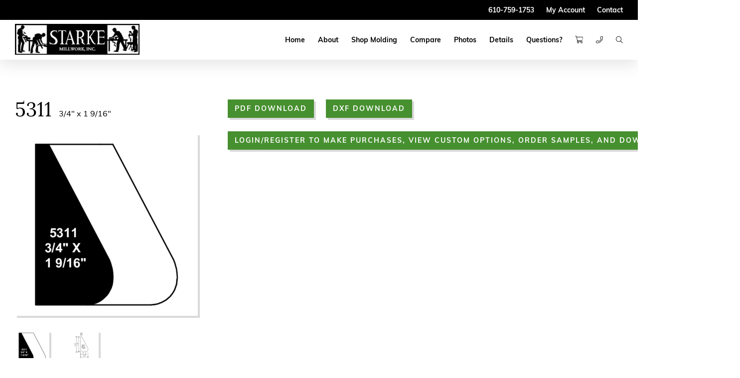

--- FILE ---
content_type: text/html; charset=UTF-8
request_url: https://starkemillwork.com/product/5311
body_size: 12652
content:
<!DOCTYPE html PUBLIC "-//W3C//DTD XHTML 1.0 Transitional//EN" "http://www.w3.org/TR/xhtml1/DTD/xhtml1-transitional.dtd">
<html xmlns="http://www.w3.org/1999/xhtml">
<head>
<meta http-equiv="Content-Type" content="text/html; charset=UTF-8" />
<meta name="HandheldFriendly" content="True" />
<meta name="MobileOptimized" content="320" />
<meta name="viewport" content="width=device-width,initial-scale=1,minimum-scale=1.0,maximum-scale=1.0" />
<link rel="icon" href="https://sites-starke.s3.amazonaws.com/uploads/2019/02/favicon.jpg" type="image/x-icon" /><meta name='robots' content='index, follow, max-image-preview:large, max-snippet:-1, max-video-preview:-1' />
	<style>img:is([sizes="auto" i], [sizes^="auto," i]) { contain-intrinsic-size: 3000px 1500px }</style>
	
	<!-- This site is optimized with the Yoast SEO plugin v25.8 - https://yoast.com/wordpress/plugins/seo/ -->
	<link rel="canonical" href="https://starkemillwork.com/product/5311" />
	<meta property="og:locale" content="en_US" />
	<meta property="og:type" content="article" />
	<meta property="og:title" content="5311 - Starke Millwork Inc." />
	<meta property="og:description" content="0 x 1 9/16&quot;" />
	<meta property="og:url" content="https://starkemillwork.com/product/5311" />
	<meta property="og:site_name" content="Starke Millwork Inc." />
	<meta property="article:modified_time" content="2024-11-12T16:23:30+00:00" />
	<meta name="twitter:card" content="summary_large_image" />
	<script type="application/ld+json" class="yoast-schema-graph">{"@context":"https://schema.org","@graph":[{"@type":"WebPage","@id":"https://starkemillwork.com/product/5311","url":"https://starkemillwork.com/product/5311","name":"5311 - Starke Millwork Inc.","isPartOf":{"@id":"https://starkemillwork.com/#website"},"datePublished":"2016-07-12T23:52:14+00:00","dateModified":"2024-11-12T16:23:30+00:00","breadcrumb":{"@id":"https://starkemillwork.com/product/5311#breadcrumb"},"inLanguage":"en-US","potentialAction":[{"@type":"ReadAction","target":["https://starkemillwork.com/product/5311"]}]},{"@type":"BreadcrumbList","@id":"https://starkemillwork.com/product/5311#breadcrumb","itemListElement":[{"@type":"ListItem","position":1,"name":"Home","item":"https://starkemillwork.com/"},{"@type":"ListItem","position":2,"name":"5311"}]},{"@type":"WebSite","@id":"https://starkemillwork.com/#website","url":"https://starkemillwork.com/","name":"Starke Millwork Inc.","description":"Custom Architectural Millwork","potentialAction":[{"@type":"SearchAction","target":{"@type":"EntryPoint","urlTemplate":"https://starkemillwork.com/?s={search_term_string}"},"query-input":{"@type":"PropertyValueSpecification","valueRequired":true,"valueName":"search_term_string"}}],"inLanguage":"en-US"}]}</script>
	<!-- / Yoast SEO plugin. -->


<link rel='dns-prefetch' href='//1-repository.s3.amazonaws.com' />
<link rel='dns-prefetch' href='//www.googletagmanager.com' />
<link rel='stylesheet'href='https://starkemillwork.com/wp-content/plugins/woocommerce-gateway-authorize-net-cim/assets/css/blocks/wc-authorize-net-cim-checkout-block.css?ver=3.10.10' type='text/css' media='all' />
<link rel='stylesheet'href='https://starkemillwork.com/wp-content/plugins/woocommerce-gateway-authorize-net-cim/assets/css/blocks/wc-authorize-net-cim-checkout-block.css?ver=3.10.10' type='text/css' media='all' />
<link rel='stylesheet'href='https://starkemillwork.com/wp-content/plugins/revslider/public/assets/css/rs6.css?ver=6.2.23' type='text/css' media='all' />
<style id='rs-plugin-settings-inline-css' type='text/css'>
#rs-demo-id {}
</style>
<link rel='stylesheet'href='https://starkemillwork.com/wp-content/plugins/woocommerce-gateway-authorize-net-cim/vendor/skyverge/wc-plugin-framework/woocommerce/payment-gateway/assets/css/frontend/sv-wc-payment-gateway-payment-form.min.css?ver=5.15.2' type='text/css' media='all' />
<link rel='stylesheet'href='https://starkemillwork.com/wp-content/plugins/woocommerce/assets/css/brands.css?ver=10.1.3' type='text/css' media='all' />
<link rel='stylesheet'href='https://1-repository.s3.amazonaws.com/bootstrap-4.1.3/css/bootstrap.min.css.gz?ver=4.1.3' type='text/css' media='all' />
<link rel='stylesheet'href='https://starkemillwork.com/wp-content/themes/starke3d/public/css/style.css?ver=1.1.0.6' type='text/css' media='all' />
<link rel='stylesheet'href='https://starkemillwork.com/wp-content/plugins/masterslider/public/assets/css/masterslider.main.css?ver=3.7.8' type='text/css' media='all' />
<link rel='stylesheet'href='https://starkemillwork.com/wp-content/uploads/masterslider/custom.css?ver=18.8' type='text/css' media='all' />
<script type="text/javascript" src="https://1-repository.s3.amazonaws.com/jquery-3.4.1.min.js.gz?ver=3.4.1" id="jquery-js"></script>
<script type="text/javascript" id="woocommerce-google-analytics-integration-gtag-js-after">
/* <![CDATA[ */
/* Google Analytics for WooCommerce (gtag.js) */
					window.dataLayer = window.dataLayer || [];
					function gtag(){dataLayer.push(arguments);}
					// Set up default consent state.
					for ( const mode of [{"analytics_storage":"denied","ad_storage":"denied","ad_user_data":"denied","ad_personalization":"denied","region":["AT","BE","BG","HR","CY","CZ","DK","EE","FI","FR","DE","GR","HU","IS","IE","IT","LV","LI","LT","LU","MT","NL","NO","PL","PT","RO","SK","SI","ES","SE","GB","CH"]}] || [] ) {
						gtag( "consent", "default", { "wait_for_update": 500, ...mode } );
					}
					gtag("js", new Date());
					gtag("set", "developer_id.dOGY3NW", true);
					gtag("config", "UA-163317740-1", {"track_404":true,"allow_google_signals":false,"logged_in":false,"linker":{"domains":[],"allow_incoming":false},"custom_map":{"dimension1":"logged_in"}});
/* ]]> */
</script>
<script type="text/javascript" src="https://starkemillwork.com/wp-content/plugins/revslider/public/assets/js/rbtools.min.js?ver=6.2.23" id="tp-tools-js"></script>
<script type="text/javascript" src="https://starkemillwork.com/wp-content/plugins/revslider/public/assets/js/rs6.min.js?ver=6.2.23" id="revmin-js"></script>
<link rel='shortlink' href='https://starkemillwork.com/?p=4860' />
<script>var ms_grabbing_curosr='https://starkemillwork.com/wp-content/plugins/masterslider/public/assets/css/common/grabbing.cur',ms_grab_curosr='https://starkemillwork.com/wp-content/plugins/masterslider/public/assets/css/common/grab.cur';</script>
<meta name="generator" content="MasterSlider 3.7.8 - Responsive Touch Image Slider" />

        <script type="text/javascript">
            var jQueryMigrateHelperHasSentDowngrade = false;

			window.onerror = function( msg, url, line, col, error ) {
				// Break out early, do not processing if a downgrade reqeust was already sent.
				if ( jQueryMigrateHelperHasSentDowngrade ) {
					return true;
                }

				var xhr = new XMLHttpRequest();
				var nonce = 'a1b7cf3125';
				var jQueryFunctions = [
					'andSelf',
					'browser',
					'live',
					'boxModel',
					'support.boxModel',
					'size',
					'swap',
					'clean',
					'sub',
                ];
				var match_pattern = /\)\.(.+?) is not a function/;
                var erroredFunction = msg.match( match_pattern );

                // If there was no matching functions, do not try to downgrade.
                if ( null === erroredFunction || typeof erroredFunction !== 'object' || typeof erroredFunction[1] === "undefined" || -1 === jQueryFunctions.indexOf( erroredFunction[1] ) ) {
                    return true;
                }

                // Set that we've now attempted a downgrade request.
                jQueryMigrateHelperHasSentDowngrade = true;

				xhr.open( 'POST', 'https://starkemillwork.com/wp-admin/admin-ajax.php' );
				xhr.setRequestHeader( 'Content-Type', 'application/x-www-form-urlencoded' );
				xhr.onload = function () {
					var response,
                        reload = false;

					if ( 200 === xhr.status ) {
                        try {
                        	response = JSON.parse( xhr.response );

                        	reload = response.data.reload;
                        } catch ( e ) {
                        	reload = false;
                        }
                    }

					// Automatically reload the page if a deprecation caused an automatic downgrade, ensure visitors get the best possible experience.
					if ( reload ) {
						location.reload();
                    }
				};

				xhr.send( encodeURI( 'action=jquery-migrate-downgrade-version&_wpnonce=' + nonce ) );

				// Suppress error alerts in older browsers
				return true;
			}
        </script>

			<script>    var userLoggedIn = false;
				var userIsCustomer = false;
				var userIsArchitect = false;
				var userIsAdministrator = false;
				var userIsShopManager = false;
	</script>
<meta name="generator" content="Powered by Slider Revolution 6.2.23 - responsive, Mobile-Friendly Slider Plugin for WordPress with comfortable drag and drop interface." />
<script type="text/javascript">function setREVStartSize(e){
			//window.requestAnimationFrame(function() {				 
				window.RSIW = window.RSIW===undefined ? window.innerWidth : window.RSIW;	
				window.RSIH = window.RSIH===undefined ? window.innerHeight : window.RSIH;	
				try {								
					var pw = document.getElementById(e.c).parentNode.offsetWidth,
						newh;
					pw = pw===0 || isNaN(pw) ? window.RSIW : pw;
					e.tabw = e.tabw===undefined ? 0 : parseInt(e.tabw);
					e.thumbw = e.thumbw===undefined ? 0 : parseInt(e.thumbw);
					e.tabh = e.tabh===undefined ? 0 : parseInt(e.tabh);
					e.thumbh = e.thumbh===undefined ? 0 : parseInt(e.thumbh);
					e.tabhide = e.tabhide===undefined ? 0 : parseInt(e.tabhide);
					e.thumbhide = e.thumbhide===undefined ? 0 : parseInt(e.thumbhide);
					e.mh = e.mh===undefined || e.mh=="" || e.mh==="auto" ? 0 : parseInt(e.mh,0);		
					if(e.layout==="fullscreen" || e.l==="fullscreen") 						
						newh = Math.max(e.mh,window.RSIH);					
					else{					
						e.gw = Array.isArray(e.gw) ? e.gw : [e.gw];
						for (var i in e.rl) if (e.gw[i]===undefined || e.gw[i]===0) e.gw[i] = e.gw[i-1];					
						e.gh = e.el===undefined || e.el==="" || (Array.isArray(e.el) && e.el.length==0)? e.gh : e.el;
						e.gh = Array.isArray(e.gh) ? e.gh : [e.gh];
						for (var i in e.rl) if (e.gh[i]===undefined || e.gh[i]===0) e.gh[i] = e.gh[i-1];
											
						var nl = new Array(e.rl.length),
							ix = 0,						
							sl;					
						e.tabw = e.tabhide>=pw ? 0 : e.tabw;
						e.thumbw = e.thumbhide>=pw ? 0 : e.thumbw;
						e.tabh = e.tabhide>=pw ? 0 : e.tabh;
						e.thumbh = e.thumbhide>=pw ? 0 : e.thumbh;					
						for (var i in e.rl) nl[i] = e.rl[i]<window.RSIW ? 0 : e.rl[i];
						sl = nl[0];									
						for (var i in nl) if (sl>nl[i] && nl[i]>0) { sl = nl[i]; ix=i;}															
						var m = pw>(e.gw[ix]+e.tabw+e.thumbw) ? 1 : (pw-(e.tabw+e.thumbw)) / (e.gw[ix]);					
						newh =  (e.gh[ix] * m) + (e.tabh + e.thumbh);
					}				
					if(window.rs_init_css===undefined) window.rs_init_css = document.head.appendChild(document.createElement("style"));					
					document.getElementById(e.c).height = newh+"px";
					window.rs_init_css.innerHTML += "#"+e.c+"_wrapper { height: "+newh+"px }";				
				} catch(e){
					console.log("Failure at Presize of Slider:" + e)
				}					   
			//});
		  };</script>
<!-- Global site tag (gtag.js) - Google Analytics -->
<script async src="https://www.googletagmanager.com/gtag/js?id=UA-163317740-1"></script>
<script>
  window.dataLayer = window.dataLayer || [];
  function gtag(){dataLayer.push(arguments);}
  gtag('js', new Date());

  gtag('config', 'UA-163317740-1');
  gtag('config', 'UA-179334281-1');
</script>

</head>

<body class="product-template-default single single-product postid-4860  has-eyebrow theme-ternstyle _masterslider _msp_version_3.7.8 woocommerce woocommerce-page woocommerce-no-js wpb-js-composer js-comp-ver-6.0.3 vc_responsive"><div class="main">

			<nav id="eyebrow"><div class="container">
			<a class="btn-navicon"><span class="lines"></span></a>
			<ul id="menu-eyebrow" class="nav-eyebrow"><li class="page-15315 "><a href="tel:610-759-1753"><span>610-759-1753</span></a></li>
<li class="page-15551 parent "><a href="#"><span>My Account</span><span class="plus"></span></a><ul class="sub-menu">
	<li class="page-15041 "><a href="https://starkemillwork.com/cart"><span>Cart</span></a>	</li>
	<li class="page-15132 "><a href="#login-eyebrow"><span>Login</span></a><form action="https://starkemillwork.com/my-account" id="login-eyebrow" class="woocommerce-form-login-popup" method="post">
	<div class="field">
		<label for="username">
			Username or email address&nbsp;
			<span class="required">*</span>
		</label>
		<input type="text" name="username" autocomplete="username" value="" />
	</div>
	<div class="field">
		<label for="password">
			Password&nbsp;
			<span class="required">*</span>
		</label>
		<input type="password" name="password" autocomplete="current-password" />
	</div>
	<div class="field">
		<label class="woocommerce-form-login__rememberme">
			<input name="rememberme" type="checkbox" value="forever"> <span>Remember me</span>
		</label>
	</div>
	<div class="field">
		<input type="hidden" name="woocommerce-login-nonce" value="83df76555f" />
		<button type="submit" name="login" class="btn btn-primary" value="Log in">Log in</button>
		<div class="lost-password">
			<a href="https://starkemillwork.com/my-account/lost-password/">Lost your password?</a>
		</div>
	</div>
</form>
	</li>
	<li class="page-15563 "><a href="https://starkemillwork.com/my-account"><span>Register</span></a>	</li>

</ul>
</li>
<li class="page-15044 "><a href="https://starkemillwork.com/contact"><span>Contact</span></a></li>
</ul>		</div></nav>
	
	<header><div class="container">
		<h1><a href="https://starkemillwork.com">
			<img src="https://sites-starke.s3.amazonaws.com/uploads/2016/06/Logo2.jpg" alt="Starke Millwork Inc." />			<span>Starke Millwork Inc.</span>
		</a></h1>
		<nav>
			<a class="btn-navicon"><span class="lines"></span></a>
			<div class="nav-container">
				<a class="btn-back"></a>
				<ul id="menu-main" class="nav-main"><li class="page-15047 "><a href="https://starkemillwork.com/"><span>Home</span></a></li>
<li class="page-30597 parent "><a href="#"><span>About</span><span class="plus"></span></a><ul class="sub-menu">
	<li class="page-15049 "><a href="https://starkemillwork.com/about/get-to-know-us"><span>Get to know us</span></a>	</li>
	<li class="page-15050 "><a href="https://starkemillwork.com/about/policies"><span>Policies</span></a>	</li>
	<li class="page-15122 "><a href="https://starkemillwork.com/about/delivery"><span>Delivery</span></a>	</li>

</ul>
</li>
<li class="page-15550 parent mega-menu mega-menu"><a href="#"><span>Shop Molding</span><span class="plus"></span></a>
<div class="mega-menu-container"><div class="mega-menu-position"><div class="mega-menu-columns" data-depth=0>
<ul class="sub-menu">
	<li class="page-15074 parent "><a href="https://starkemillwork.com/product-category/molding/crowns"><span>Crowns</span><span class="plus"></span></a>	<ul class="sub-menu">

		<li><div class="row">

		<div class="col-lg-4"><ul class="sub-menu depth-2">
		<li class="page-15065 "><a href="https://starkemillwork.com/shop?type%5B%5D=57"><span>Crown Moulding</span></a>		</li>
		<li class="page-16075 "><a href="https://starkemillwork.com/shop?&#038;per_page=52&#038;type%5B%5D=91"><span>2 Piece Crown</span></a>		</li>
		<li class="page-15219 "><a href="https://starkemillwork.com/shop?type%5B%5D=58"><span>Solid Crown Moulding</span></a>		</li>
		</ul></div>

		</div></li>

	</ul>
	</li>
	<li class="page-15075 parent "><a href="https://starkemillwork.com/product-category/molding/casings"><span>Casings</span><span class="plus"></span></a>	<ul class="sub-menu">

		<li><div class="row">

		<div class="col-lg-4"><ul class="sub-menu depth-2">
		<li class="page-16050 "><a href="https://starkemillwork.com/product-category/molding/casings?&#038;per_page=52&#038;category=52&#038;type%5B%5D=61"><span>Casings</span></a>		</li>
		<li class="page-15235 "><a href="https://starkemillwork.com/shop?type%5B%5D=64"><span>Casing Backbands</span></a>		</li>
		<li class="page-32008 "><a href="https://starkemillwork.com/shop?&#038;per_page=52&#038;type%5B%5D=114"><span>Casings with Plinths</span></a>		</li>
		<li class="page-30331 "><a href="https://starkemillwork.com/product-category/molding/casings?&#038;per_page=20&#038;category=52&#038;type%5B%5D=116"><span>Plinths</span></a>		</li>
		</ul></div>

		</div></li>

	</ul>
	</li>
	<li class="page-15076 parent "><a href="https://starkemillwork.com/product-category/molding/baseboards"><span>Baseboards</span><span class="plus"></span></a>	<ul class="sub-menu">

		<li><div class="row">

		<div class="col-lg-4"><ul class="sub-menu depth-2">
		<li class="page-16053 "><a href="https://starkemillwork.com/product-category/molding/baseboards?&#038;per_page=52&#038;category=51&#038;type%5B%5D=66"><span>Baseboards</span></a>		</li>
		<li class="page-16052 "><a href="https://starkemillwork.com/product-category/molding/baseboards?&#038;per_page=52&#038;category=51&#038;type%5B%5D=67"><span>Base Caps</span></a>		</li>
		</ul></div>

		</div></li>

	</ul>
	</li>
	<li class="page-15077 parent  current-product-ancestor current-menu-parent current-product-parent"><a href="https://starkemillwork.com/product-category/molding/miscellaneous"><span>Miscellaneous</span><span class="plus"></span></a>	<ul class="sub-menu">

		<li><div class="row">

		<div class="col-lg-4"><ul class="sub-menu depth-2">
		<li class="page-15055 "><a href="https://starkemillwork.com/shop?type%5B%5D=95"><span>Applied Sticking</span></a>		</li>
		<li class="page-16054 "><a href="https://starkemillwork.com/product-category/molding/miscellaneous?&#038;per_page=52&#038;category=53&#038;type%5B%5D=74"><span>Bar and Hand Rails</span></a>		</li>
		<li class="page-16055 "><a href="https://starkemillwork.com/product-category/molding/miscellaneous?&#038;per_page=52&#038;category=53&#038;type%5B%5D=67"><span>Base Caps</span></a>		</li>
		<li class="page-16056 "><a href="https://starkemillwork.com/product-category/molding/miscellaneous?&#038;per_page=52&#038;category=53&#038;type%5B%5D=59"><span>Beaded Profiles</span></a>		</li>
		<li class="page-16057 "><a href="https://starkemillwork.com/product-category/molding/miscellaneous?&#038;per_page=52&#038;category=53&#038;type%5B%5D=97"><span>Bolection</span></a>		</li>
		<li class="page-16058 "><a href="https://starkemillwork.com/product-category/molding/miscellaneous?&#038;per_page=52&#038;category=53&#038;type%5B%5D=63"><span>Brick Molding</span></a>		</li>
		</ul></div>

		<div class="col-lg-4"><ul class="sub-menu depth-2">
		<li class="page-16059 "><a href="https://starkemillwork.com/product-category/molding/miscellaneous?&#038;per_page=52&#038;category=53&#038;type%5B%5D=64"><span>Casing Backbands</span></a>		</li>
		<li class="page-16076 "><a href="https://starkemillwork.com/shop?&#038;per_page=52&#038;type%5B%5D=114"><span>Casings with Plinths</span></a>		</li>
		<li class="page-16060 "><a href="https://starkemillwork.com/shop?&#038;per_page=52&#038;type%5B%5D=62"><span>Chair Rails</span></a>		</li>
		<li class="page-16062 "><a href="https://starkemillwork.com/shop?&#038;per_page=52&#038;type%5B%5D=65"><span>Miscellaneous</span></a>		</li>
		<li class="page-16063 "><a href="https://starkemillwork.com/shop?&#038;per_page=52&#038;type%5B%5D=73"><span>Picture Rails</span></a>		</li>
		<li class="page-16064 "><a href="https://starkemillwork.com/shop?&#038;per_page=52&#038;type%5B%5D=60"><span>Pilasters &#038; Astragals</span></a>		</li>
		</ul></div>

		<div class="col-lg-4"><ul class="sub-menu depth-2">
		<li class="page-16065 "><a href="https://starkemillwork.com/shop?&#038;per_page=52&#038;type%5B%5D=68"><span>Quarter &#038; Half Rounds</span></a>		</li>
		<li class="page-16066 "><a href="https://starkemillwork.com/shop?&#038;per_page=52&#038;type%5B%5D=99"><span>S4S (Square Stock)</span></a>		</li>
		<li class="page-16067 "><a href="https://starkemillwork.com/shop?&#038;per_page=52&#038;type%5B%5D=70"><span>Shoes &#038; Stops</span></a>		</li>
		<li class="page-16068 "><a href="https://starkemillwork.com/shop?&#038;per_page=52&#038;type%5B%5D=71"><span>Sills</span></a>		</li>
		<li class="page-16069 "><a href="https://starkemillwork.com/shop?&#038;per_page=52&#038;type%5B%5D=69"><span>Tongue &#038; Groove</span></a>		</li>
		</ul></div>

		</div></li>

	</ul>
	</li>
	<li class="page-15078 "><a href="https://starkemillwork.com/product/5000"><span>S4S</span></a>	</li>
	<li class="page-15079 "><a href="https://starkemillwork.com/shop/custom-profiles"><span>Custom Profiles</span></a>	</li>

</ul></div></div></div>
</li>
<li class="page-15634 "><a href="https://starkemillwork.com/compare"><span>Compare</span></a></li>
<li class="page-30598 parent "><a href="#"><span>Photos</span><span class="plus"></span></a><ul class="sub-menu">
	<li class="page-15082 "><a href="https://starkemillwork.com/photos/interior-doors"><span>Interior Doors</span></a>	</li>
	<li class="page-15083 "><a href="https://starkemillwork.com/photos/exterior-doors"><span>Exterior Doors</span></a>	</li>
	<li class="page-15084 "><a href="https://starkemillwork.com/photos/molding"><span>Molding</span></a>	</li>
	<li class="page-15085 "><a href="https://starkemillwork.com/photos/wainscoting"><span>Wainscoting</span></a>	</li>
	<li class="page-15086 "><a href="https://starkemillwork.com/photos/commercial-jobs"><span>Commercial Jobs</span></a>	</li>
	<li class="page-15087 "><a href="https://starkemillwork.com/photos/odds-and-ends"><span>Odds and Ends</span></a>	</li>
	<li class="page-15088 "><a href="https://starkemillwork.com/photos/work-in-progress"><span>Work In Progress</span></a>	</li>

</ul>
</li>
<li class="page-30599 parent "><a href="#"><span>Details</span><span class="plus"></span></a><ul class="sub-menu">
	<li class="page-15090 "><a href="https://starkemillwork.com/details/sticking-profiles"><span>Sticking Profiles</span></a>	</li>
	<li class="page-15091 "><a href="https://starkemillwork.com/details/panel-profiles"><span>Panel Profiles</span></a>	</li>
	<li class="page-31585 "><a href="https://starkemillwork.com/details/groove-profiles"><span>Groove Profiles</span></a>	</li>
	<li class="page-15093 "><a href="https://starkemillwork.com/details/molding"><span>Molding</span></a>	</li>
	<li class="page-15094 "><a href="https://starkemillwork.com/details/saddle-options"><span>Saddle Options</span></a>	</li>
	<li class="page-15095 "><a href="https://starkemillwork.com/details/finish-options"><span>Finish Options</span></a>	</li>

</ul>
</li>
<li class="page-15096 "><a href="https://starkemillwork.com/questions"><span>Questions?</span></a></li>
<li class="page-15552 parent on-scroll"><a href="#"><span>My Account</span><span class="plus"></span></a><ul class="sub-menu">
	<li class="page-15816 "><a href="https://starkemillwork.com/my-account"><span>Login</span></a>	</li>
	<li class="page-15128 "><a href="#login-main"><span>Login</span></a><form action="https://starkemillwork.com/my-account" id="login-main" class="woocommerce-form-login-popup" method="post">
	<div class="field">
		<label for="username">
			Username or email address&nbsp;
			<span class="required">*</span>
		</label>
		<input type="text" name="username" autocomplete="username" value="" />
	</div>
	<div class="field">
		<label for="password">
			Password&nbsp;
			<span class="required">*</span>
		</label>
		<input type="password" name="password" autocomplete="current-password" />
	</div>
	<div class="field">
		<label class="woocommerce-form-login__rememberme">
			<input name="rememberme" type="checkbox" value="forever"> <span>Remember me</span>
		</label>
	</div>
	<div class="field">
		<input type="hidden" name="woocommerce-login-nonce" value="83df76555f" />
		<button type="submit" name="login" class="btn btn-primary" value="Log in">Log in</button>
		<div class="lost-password">
			<a href="https://starkemillwork.com/my-account/lost-password/">Lost your password?</a>
		</div>
	</div>
</form>
	</li>
	<li class="page-15564 "><a href="https://starkemillwork.com/my-account"><span>Register</span></a>	</li>

</ul>
</li>
<li class="page-15121 nav-cart"><a href="https://starkemillwork.com/cart"><span>Cart</span></a></li>
<li class="page-15123 nav-contact"><a href="https://starkemillwork.com/contact"><span>Contact</span></a></li>
<li class="page-15125 nav-search"><a href="#"><span>Search</span></a><form id="form-search" method="get" action="https://starkemillwork.com">
	<div class="field">
		<input type="text" name="s" value="" placeholder="Search..." autocomplete="off" />
		<button type="submit" class="btn btn-primary"></button>
	</div>
</form>
</li>
</ul>			</div>
		</nav>
		<br style="clear:both;" />
	</div></header>
<section id="body">
		<div class="container" id="singleProductContainer">
	<section class="product">
		<div class="woocommerce">			<div class="single-product" data-product-page-preselected-id="0">
				<div class="woocommerce-notices-wrapper"></div><div id="product-4860" class="product type-product post-4860 status-publish first instock product_cat-miscellaneous product_cat-molding product_tag-bolection product_tag-miscellaneous has-post-thumbnail sold-individually taxable shipping-taxable purchasable product-type-simple">
	<div class="row" id="oldCustomizer">
		<div class="col-md-4">
			<h1>5311</h1>
							3/4" x 1 9/16"						<div class="woocommerce-product-gallery woocommerce-product-gallery--with-images woocommerce-product-gallery--columns-4 images" data-columns="4" style="opacity: 0; transition: opacity .25s ease-in-out;">
	<figure class="woocommerce-product-gallery__wrapper">
		<div class="woocommerce-product-gallery__image--holder"><div data-thumb="https://sites-starke.s3.amazonaws.com/starke/wp-content/uploads/2024/08/19054651/5311-100x100.png" data-thumb-alt="5311" data-thumb-srcset=""  data-thumb-sizes="(max-width: 100px) 100vw, 100px" class="woocommerce-product-gallery__image"><a href="https://sites-starke.s3.amazonaws.com/starke/wp-content/uploads/2024/08/19054651/5311.png"><img fetchpriority="high" decoding="async" width="600" height="600" src="https://sites-starke.s3.amazonaws.com/starke/wp-content/uploads/2024/08/19054651/5311-600x600.png" class="wp-post-image" alt="5311" data-caption="" data-src="https://sites-starke.s3.amazonaws.com/starke/wp-content/uploads/2024/08/19054651/5311.png" data-large_image="https://sites-starke.s3.amazonaws.com/starke/wp-content/uploads/2024/08/19054651/5311.png" data-large_image_width="1800" data-large_image_height="1800" /></a></div></div><div class="row"><div class="col-3"><div class="woocommerce-product-gallery__image--holder"><div data-thumb="https://sites-starke.s3.amazonaws.com/starke/wp-content/uploads/2024/08/19054651/5311-100x100.png" data-thumb-alt="5311" data-thumb-srcset=""  data-thumb-sizes="(max-width: 100px) 100vw, 100px" class="woocommerce-product-gallery__image"><a href="https://sites-starke.s3.amazonaws.com/starke/wp-content/uploads/2024/08/19054651/5311.png"><img fetchpriority="high" decoding="async" width="600" height="600" src="https://sites-starke.s3.amazonaws.com/starke/wp-content/uploads/2024/08/19054651/5311-600x600.png" class="wp-post-image" alt="5311" data-caption="" data-src="https://sites-starke.s3.amazonaws.com/starke/wp-content/uploads/2024/08/19054651/5311.png" data-large_image="https://sites-starke.s3.amazonaws.com/starke/wp-content/uploads/2024/08/19054651/5311.png" data-large_image_width="1800" data-large_image_height="1800" /></a></div></div></div><div class="col-3"><div class="woocommerce-product-gallery__image--holder"><div data-thumb="https://sites-starke.s3.amazonaws.com/starke/wp-content/uploads/2020/04/02051259/5311-1-100x100.png" data-thumb-alt="5311" data-thumb-srcset=""  data-thumb-sizes="(max-width: 100px) 100vw, 100px" class="woocommerce-product-gallery__image"><a href="https://sites-starke.s3.amazonaws.com/starke/wp-content/uploads/2020/04/02051259/5311-1.png"><img decoding="async" width="600" height="600" src="https://sites-starke.s3.amazonaws.com/starke/wp-content/uploads/2020/04/02051259/5311-1-600x600.png" class="wp-post-image" alt="5311" data-caption="" data-src="https://sites-starke.s3.amazonaws.com/starke/wp-content/uploads/2020/04/02051259/5311-1.png" data-large_image="https://sites-starke.s3.amazonaws.com/starke/wp-content/uploads/2020/04/02051259/5311-1.png" data-large_image_width="1800" data-large_image_height="1800" /></a></div></div></div></div>	</figure>
</div>
		</div>
		<div class="col-md-8">
			<div class="summary entry-summary">
				<script> var dxfExists = false; </script>
	<a class="btn button swc-pdf-download" href="https://starkemillwork.com/download/?pdf=26819&v=1769107967" target="_blank">PDF Download</a>
<script>
	dxfExists = true;
</script>
	<a class="btn btn-primary button" id="dxfDownload" href="https://starkemillwork.com/my-account">DXF Download</a>
<p class="price"></p>
<a href="https://starkemillwork.com/my-account" class="btn btn-primary">Login/Register to make Purchases, view custom options, order Samples, and download Drawings</a><div class="product_meta">

	
	
		<span class="sku_wrapper">SKU: <span class="sku">5311</span></span>

	
	<span class="posted_in">Categories: <a href="https://starkemillwork.com/product-category/molding/miscellaneous" rel="tag">Miscellaneous</a>, <a href="https://starkemillwork.com/product-category/molding" rel="tag">Molding</a></span>
	<span class="tagged_as">Tags: <a href="https://starkemillwork.com/product-tag/bolection" rel="tag">Bolection</a>, <a href="https://starkemillwork.com/product-tag/miscellaneous" rel="tag">Miscellaneous</a></span>
	
</div>
			</div>
		</div>
	</div>
		




	
		
		
	
		
		
	
		
		
	


	<section class="related products"><div class="container">

		<h2>Related products</h2>

		<div class="row products columns-4">

			
				<div class="col-sm-6 col-md-4 col-lg-3 product type-product post-4862 status-publish first instock product_cat-miscellaneous product_cat-molding product_tag-applied-sticking product_tag-bolection product_tag-miscellaneous has-post-thumbnail sold-individually taxable shipping-taxable purchasable product-type-simple">
	<a href="https://starkemillwork.com/product/5312" class="woocommerce-LoopProduct-link woocommerce-loop-product__link"><img decoding="async" width="300" height="300" src="https://sites-starke.s3.amazonaws.com/starke/wp-content/uploads/2024/08/19054655/5312-300x300.png" class="attachment-woocommerce_thumbnail size-woocommerce_thumbnail" alt="5312" /><h2 class="woocommerce-loop-product__title">5312</h2>
<a title="Add Sample to Cart" href="?sample=4862" class="btn btn-primary swc-sample-button">
	<span>Add <span>Sample</span> to Cart</span>
</a>
</a><a class="add_to_cart_button button br_compare_button br_product_4862 btn btn-secondary" data-id="4862" href="https://starkemillwork.com/compare">
            <i class="fa fa-square-o"></i>
            <i class="fa fa-check-square-o"></i>
            <span class="br_compare_button_text" data-added="Added" data-not_added="Compare">
            Compare
            </span>
        </a></div>

			
				<div class="col-sm-6 col-md-4 col-lg-3 product type-product post-4864 status-publish instock product_cat-miscellaneous product_cat-molding product_tag-miscellaneous has-post-thumbnail sold-individually taxable shipping-taxable purchasable product-type-simple">
	<a href="https://starkemillwork.com/product/5313" class="woocommerce-LoopProduct-link woocommerce-loop-product__link"><img loading="lazy" decoding="async" width="300" height="300" src="https://sites-starke.s3.amazonaws.com/starke/wp-content/uploads/2024/08/19054659/5313-300x300.png" class="attachment-woocommerce_thumbnail size-woocommerce_thumbnail" alt="5313" /><h2 class="woocommerce-loop-product__title">5313</h2>
<a title="Add Sample to Cart" href="?sample=4864" class="btn btn-primary swc-sample-button">
	<span>Add <span>Sample</span> to Cart</span>
</a>
</a><a class="add_to_cart_button button br_compare_button br_product_4864 btn btn-secondary" data-id="4864" href="https://starkemillwork.com/compare">
            <i class="fa fa-square-o"></i>
            <i class="fa fa-check-square-o"></i>
            <span class="br_compare_button_text" data-added="Added" data-not_added="Compare">
            Compare
            </span>
        </a></div>

			
				<div class="col-sm-6 col-md-4 col-lg-3 product type-product post-4866 status-publish instock product_cat-miscellaneous product_cat-molding product_tag-shoes-stops has-post-thumbnail sold-individually taxable shipping-taxable purchasable product-type-simple">
	<a href="https://starkemillwork.com/product/5314" class="woocommerce-LoopProduct-link woocommerce-loop-product__link"><img loading="lazy" decoding="async" width="300" height="300" src="https://sites-starke.s3.amazonaws.com/starke/wp-content/uploads/2024/08/19054703/5314-300x300.png" class="attachment-woocommerce_thumbnail size-woocommerce_thumbnail" alt="5314" /><h2 class="woocommerce-loop-product__title">5314</h2>
<a title="Add Sample to Cart" href="?sample=4866" class="btn btn-primary swc-sample-button">
	<span>Add <span>Sample</span> to Cart</span>
</a>
</a><a class="add_to_cart_button button br_compare_button br_product_4866 btn btn-secondary" data-id="4866" href="https://starkemillwork.com/compare">
            <i class="fa fa-square-o"></i>
            <i class="fa fa-check-square-o"></i>
            <span class="br_compare_button_text" data-added="Added" data-not_added="Compare">
            Compare
            </span>
        </a></div>

			
				<div class="col-sm-6 col-md-4 col-lg-3 product type-product post-4868 status-publish last instock product_cat-miscellaneous product_cat-molding product_tag-miscellaneous has-post-thumbnail sold-individually taxable shipping-taxable purchasable product-type-simple">
	<a href="https://starkemillwork.com/product/5315" class="woocommerce-LoopProduct-link woocommerce-loop-product__link"><img loading="lazy" decoding="async" width="300" height="300" src="https://sites-starke.s3.amazonaws.com/starke/wp-content/uploads/2024/08/19054707/5315-300x300.png" class="attachment-woocommerce_thumbnail size-woocommerce_thumbnail" alt="5315" /><h2 class="woocommerce-loop-product__title">5315</h2>
<a title="Add Sample to Cart" href="?sample=4868" class="btn btn-primary swc-sample-button">
	<span>Add <span>Sample</span> to Cart</span>
</a>
</a><a class="add_to_cart_button button br_compare_button br_product_4868 btn btn-secondary" data-id="4868" href="https://starkemillwork.com/compare">
            <i class="fa fa-square-o"></i>
            <i class="fa fa-check-square-o"></i>
            <span class="br_compare_button_text" data-added="Added" data-not_added="Compare">
            Compare
            </span>
        </a></div>

			
		</div>

	</div></section>

</div>
			</div>
			</div>	</section>
</div></section>
</div>

<footer><div class="container">
	<div class="row">
		<div class="col-sm-12 col-md-3 col-lg-3 footer-one">
			<h4>Address:</h4>			<div class="textwidget"><p><a href="https://www.google.com/maps/place/671+Bangor+Rd,+Nazareth,+PA+18064/@40.775231,-75.27208,17z/data=!3m1!4b1!4m5!3m4!1s0x89c468de3f1399bb:0x1a4c7103b08c0aa3!8m2!3d40.775231!4d-75.269886" target="_new">671 Bangor Rd.<br />
Nazareth, PA 18064</a></p>
<p><strong>Phone:</strong><br />
<a href="tel:610-759-1753">610-759-1753</a></p>
<p><strong>E-mail:</strong><br />
<a href="mailto:info@starkemillwork.com">info@starkemillwork.com</a></p>
</div>
				</div>
		<div class="col-sm-12 col-md-9 col-lg-9 footer-two">
						<div class="textwidget"><p><a href="https://www.google.com/maps?ll=40.774861,-75.269866&amp;z=15&amp;t=m&amp;hl=en-US&amp;gl=US&amp;mapclient=embed&amp;cid=15498229000329336049" target="_blank" rel="noopener"><img loading="lazy" decoding="async" width="818" height="200" class="aligncenter size-medium wp-image-15316" src="https://sites-starke.s3.amazonaws.com/starke/wp-content/uploads/2020/04/10170313/map.jpg" alt="" /></a></p>
</div>
				</div>
	</div>
</div></footer>
<section id="copyright"><div class="container">
	<div class="footer-three">
					<div class="textwidget"><p>&copy; 2019 Starke Millwork Inc.</p>
</div>
			</div>
</div></section>

<input type="hidden" id="page" value="4860" />

<div class="modal fade" id="modal-discount-options" tabindex="-1" role="dialog" aria-labelledby="modal-discount-options" aria-hidden="true">
	<div class="modal-dialog" role="document">
		<div class="modal-content">
			<div class="modal-header">
				<h2 class="modal-title" id="modal-label-discount-options">Quantity Discounts</h2>
				<button type="button" class="close" data-dismiss="modal" aria-label="Close">
					<span aria-hidden="true">&times;</span>
				</button>
			</div>
			<div class="modal-body">
				<p><br />200 lin' - 25%<br />500 lin' - 30%<br />1,000 lin' - 35%<br />3,000 lin' - 40%<br />5,000 lin' - 50%</p>
			</div>
		</div>
	</div>
</div>
<div class="modal fade" id="modal-relief-angle" tabindex="-1" role="dialog" aria-labelledby="modal-relief-angle" aria-hidden="true">
	<div class="modal-dialog" role="document">
		<div class="modal-content">
			<div class="modal-header">
				<h2 class="modal-title" id="modal-label-relief-angle">What is a relief angle?</h2>
				<button type="button" class="close" data-dismiss="modal" aria-label="Close">
					<span aria-hidden="true">&times;</span>
				</button>
			</div>
			<div class="modal-body">
				<img src="https://s3.amazonaws.com/sites-starke/starke/wp-content/uploads/2019/12/31073816/Relief-Angle-Description-Image.png" width="100%" alt="Relief Angle" />
			</div>
		</div>
	</div>
</div>
<div class="modal fade" id="modal-thickness-options" tabindex="-1" role="dialog" aria-labelledby="modal-thickness-options" aria-hidden="true">
	<div class="modal-dialog" role="document">
		<div class="modal-content">
			<div class="modal-header">
				<h2 class="modal-title" id="modal-label-discount-options">Thickness Options</h2>
				<button type="button" class="close" data-dismiss="modal" aria-label="Close">
					<span aria-hidden="true">&times;</span>
				</button>
			</div>
			<div class="modal-body">
				<p>We will provide a drawing showing the custom dimensions you have chosen. Please visit <a target='_blank' href='https://starkemillwork.com/details/molding'>our molding page</a> for a few examples of how the custom dimensions work.</p>
			</div>
		</div>
	</div>
</div>
<div class="modal fade" id="modal-width-options" tabindex="-1" role="dialog" aria-labelledby="modal-width-options" aria-hidden="true">
	<div class="modal-dialog" role="document">
		<div class="modal-content">
			<div class="modal-header">
				<h2 class="modal-title" id="modal-label-discount-options">Width Options</h2>
				<button type="button" class="close" data-dismiss="modal" aria-label="Close">
					<span aria-hidden="true">&times;</span>
				</button>
			</div>
			<div class="modal-body">
				<p>We will provide a drawing showing the custom dimensions you have chosen. Please visit <a target='_blank' href='https://starkemillwork.com/details/molding'>our molding page</a> for a few examples of how the custom dimensions work.</p>
			</div>
		</div>
	</div>
</div>

<script type="text/javascript">var STARKEA_root = "https://starkemillwork.com";</script><script type="text/javascript">var STARKEA_PUBLIC_URL = "https://starkemillwork.com/wp-content/plugins/starke-analytics/public";</script><script type="text/javascript">var STARKEA_TOOLS_URL = "https://starkemillwork.com/wp-content/plugins/starke-analytics/tools";</script><script type="text/javascript">jQuery(function($){		function load_authorize_net_cim_credit_card_payment_form_handler() {
			window.wc_authorize_net_cim_credit_card_payment_form_handler = new WC_Authorize_Net_Payment_Form_Handler( {"plugin_id":"authorize_net_cim","id":"authorize_net_cim_credit_card","id_dasherized":"authorize-net-cim-credit-card","type":"credit-card","csc_required":true,"csc_required_for_tokens":false,"logging_enabled":false,"lightbox_enabled":false,"login_id":"5cenT5L7v","client_key":"6j5yFK2HmQCZ2ABkDt7vrVF4JaDC6FN8df8j7hNS7bTfVv7dKY7KmyEwLj6Sm6qw","general_error":"An error occurred, please try again or try an alternate form of payment.","ajax_url":"https:\/\/starkemillwork.com\/wp-admin\/admin-ajax.php","ajax_log_nonce":"6abdbd12ac","enabled_card_types":["visa","mastercard","amex"]} );window.jQuery( document.body ).trigger( "update_checkout" );		}

		try {

			if ( 'undefined' !== typeof WC_Authorize_Net_Payment_Form_Handler ) {
				load_authorize_net_cim_credit_card_payment_form_handler();
			} else {
				window.jQuery( document.body ).on( 'wc_authorize_net_payment_form_handler_loaded', load_authorize_net_cim_credit_card_payment_form_handler );
			}

		} catch ( err ) {

			
		var errorName    = '',
		    errorMessage = '';

		if ( 'undefined' === typeof err || 0 === err.length || ! err ) {
			errorName    = 'A script error has occurred.';
			errorMessage = 'The script WC_Authorize_Net_Payment_Form_Handler could not be loaded.';
		} else {
			errorName    = 'undefined' !== typeof err.name    ? err.name    : '';
			errorMessage = 'undefined' !== typeof err.message ? err.message : '';
		}

		
		jQuery.post( 'https://starkemillwork.com/wp-admin/admin-ajax.php', {
			action:   'wc_authorize_net_cim_credit_card_payment_form_log_script_event',
			security: '3b33638bba',
			name:     errorName,
			message:  errorMessage,
		} );

				}
		});</script><script type="text/javascript">jQuery(function($){		function load_authorize_net_cim_echeck_payment_form_handler() {
			window.wc_authorize_net_cim_echeck_payment_form_handler = new WC_Authorize_Net_Payment_Form_Handler( {"plugin_id":"authorize_net_cim","id":"authorize_net_cim_echeck","id_dasherized":"authorize-net-cim-echeck","type":"echeck","csc_required":false,"csc_required_for_tokens":false,"logging_enabled":false,"lightbox_enabled":false,"login_id":"5cenT5L7v","client_key":"6j5yFK2HmQCZ2ABkDt7vrVF4JaDC6FN8df8j7hNS7bTfVv7dKY7KmyEwLj6Sm6qw","general_error":"An error occurred, please try again or try an alternate form of payment.","ajax_url":"https:\/\/starkemillwork.com\/wp-admin\/admin-ajax.php","ajax_log_nonce":"8acc630acb"} );window.jQuery( document.body ).trigger( "update_checkout" );		}

		try {

			if ( 'undefined' !== typeof WC_Authorize_Net_Payment_Form_Handler ) {
				load_authorize_net_cim_echeck_payment_form_handler();
			} else {
				window.jQuery( document.body ).on( 'wc_authorize_net_payment_form_handler_loaded', load_authorize_net_cim_echeck_payment_form_handler );
			}

		} catch ( err ) {

			
		var errorName    = '',
		    errorMessage = '';

		if ( 'undefined' === typeof err || 0 === err.length || ! err ) {
			errorName    = 'A script error has occurred.';
			errorMessage = 'The script WC_Authorize_Net_Payment_Form_Handler could not be loaded.';
		} else {
			errorName    = 'undefined' !== typeof err.name    ? err.name    : '';
			errorMessage = 'undefined' !== typeof err.message ? err.message : '';
		}

		
		jQuery.post( 'https://starkemillwork.com/wp-admin/admin-ajax.php', {
			action:   'wc_authorize_net_cim_echeck_payment_form_log_script_event',
			security: 'bfd9879dfc',
			name:     errorName,
			message:  errorMessage,
		} );

				}
		});</script><script type="text/javascript">var SWC_THEME_ROOT = "https://starkemillwork.com";</script><script type="application/ld+json">{"@context":"https:\/\/schema.org\/","@type":"Product","@id":"https:\/\/starkemillwork.com\/product\/5311#product","name":"5311","url":"https:\/\/starkemillwork.com\/product\/5311","description":"Molding &amp;gt; Miscellaneous profile detailsWidth: 1\"","image":"https:\/\/sites-starke.s3.amazonaws.com\/starke\/wp-content\/uploads\/2024\/08\/19054651\/5311.png","sku":"5311","offers":[{"@type":"Offer","priceSpecification":[{"@type":"UnitPriceSpecification","price":"1.00","priceCurrency":"USD","valueAddedTaxIncluded":false,"validThrough":"2027-12-31"}],"priceValidUntil":"2027-12-31","availability":"http:\/\/schema.org\/InStock","url":"https:\/\/starkemillwork.com\/product\/5311","seller":{"@type":"Organization","name":"Starke Millwork Inc.","url":"https:\/\/starkemillwork.com"}}]}</script>	<script type='text/javascript'>
		(function () {
			var c = document.body.className;
			c = c.replace(/woocommerce-no-js/, 'woocommerce-js');
			document.body.className = c;
		})();
	</script>
	<link rel='stylesheet'href='https://starkemillwork.com/wp-content/plugins/woocommerce/assets/client/blocks/wc-blocks.css?ver=wc-10.1.3' type='text/css' media='all' />
<link rel='stylesheet'href='https://starkemillwork.com/wp-content/plugins/products-compare-for-woocommerce/berocket/libraries/../assets/popup/br_popup.css?ver=6.7.4' type='text/css' media='all' />
<link rel='stylesheet'href='https://starkemillwork.com/wp-content/plugins/products-compare-for-woocommerce/berocket/libraries/../assets/popup/animate.css?ver=6.7.4' type='text/css' media='all' />
<style id='woocommerce-inline-inline-css' type='text/css'>
.woocommerce form .form-row .required { visibility: visible; }
</style>
<link rel='stylesheet'href='https://starkemillwork.com/wp-content/plugins/woocommerce/assets/css/woocommerce.css?ver=10.1.3' type='text/css' media='all' />
<link rel='stylesheet'href='https://starkemillwork.com/wp-content/plugins/woocommerce/assets/css/woocommerce-layout.css?ver=10.1.3' type='text/css' media='all' />
<link rel='stylesheet'href='https://starkemillwork.com/wp-content/plugins/woocommerce/assets/css/woocommerce-smallscreen.css?ver=10.1.3' type='text/css' media='only screen and (max-width: 768px)' />
<link rel='stylesheet'href='https://1-repository.s3.amazonaws.com/wordpress/js_composer-6.0.3/assets/css/js_composer-grid.min.css.gz?ver=6.0.3' type='text/css' media='all' />
<link rel='stylesheet'href='https://1-repository.s3.amazonaws.com/wordpress/js_composer-6.0.3/assets/css/js_composer-media.min.css.gz?ver=6.0.3' type='text/css' media='all' />
<link rel='stylesheet'href='https://1-repository.s3.amazonaws.com/fontawesome-pro-5.9.0/css/light.min.css.gz?ver=5.9.0' type='text/css' media='all' />
<link rel='stylesheet'href='https://1-repository.s3.amazonaws.com/iLightBox-2.2.4/css/ilightbox.css.gz?ver=2.0.1' type='text/css' media='all' />
<script type="text/javascript" src="https://starkemillwork.com/wp-content/plugins/starke-analytics/public/js/scripts.js?ver=2.0" id="starkea-scripts-js"></script>
<script type="text/javascript" src="https://www.googletagmanager.com/gtag/js?id=UA-163317740-1" id="google-tag-manager-js" data-wp-strategy="async"></script>
<script type="text/javascript" src="https://starkemillwork.com/wp-includes/js/dist/hooks.min.js?ver=4d63a3d491d11ffd8ac6" id="wp-hooks-js"></script>
<script type="text/javascript" src="https://starkemillwork.com/wp-includes/js/dist/i18n.min.js?ver=5e580eb46a90c2b997e6" id="wp-i18n-js"></script>
<script type="text/javascript" id="wp-i18n-js-after">
/* <![CDATA[ */
wp.i18n.setLocaleData( { 'text direction\u0004ltr': [ 'ltr' ] } );
/* ]]> */
</script>
<script type="text/javascript" src="https://starkemillwork.com/wp-content/plugins/woocommerce-google-analytics-integration/assets/js/build/main.js?ver=50c6d17d67ef40d67991" id="woocommerce-google-analytics-integration-js"></script>
<script type="text/javascript" src="https://starkemillwork.com/wp-content/plugins/woocommerce/assets/js/jquery-payment/jquery.payment.min.js?ver=3.0.0-wc.10.1.3" id="jquery-payment-js" data-wp-strategy="defer"></script>
<script type="text/javascript" id="sv-wc-payment-gateway-payment-form-v5_15_2-js-extra">
/* <![CDATA[ */
var sv_wc_payment_gateway_payment_form_params = {"order_button_text":"Place order","card_number_missing":"Card number is missing","card_number_invalid":"Card number is invalid","card_number_digits_invalid":"Card number is invalid (only digits allowed)","card_number_length_invalid":"Card number is invalid (wrong length)","card_type_invalid":"Card is invalid","card_type_invalid_specific_type":"{card_type} card is invalid","cvv_missing":"Card security code is missing","cvv_digits_invalid":"Card security code is invalid (only digits are allowed)","cvv_length_invalid":"Card security code is invalid (must be 3 or 4 digits)","card_exp_date_invalid":"Card expiration date is invalid","check_number_digits_invalid":"Check Number is invalid (only digits are allowed)","check_number_missing":"Check Number is missing","drivers_license_state_missing":"Driver's license state is missing","drivers_license_number_missing":"Driver's license number is missing","drivers_license_number_invalid":"Driver's license number is invalid","account_number_missing":"Account Number is missing","account_number_invalid":"Account Number is invalid (only digits are allowed)","account_number_length_invalid":"Account Number is invalid (must be between 5 and 17 digits)","routing_number_missing":"Routing Number is missing","routing_number_digits_invalid":"Routing Number is invalid (only digits are allowed)","routing_number_length_invalid":"Routing Number is invalid (must be 9 digits)"};
/* ]]> */
</script>
<script type="text/javascript" src="https://starkemillwork.com/wp-content/plugins/woocommerce-gateway-authorize-net-cim/vendor/skyverge/wc-plugin-framework/woocommerce/payment-gateway/assets/dist/frontend/sv-wc-payment-gateway-payment-form.js?ver=5.15.2" id="sv-wc-payment-gateway-payment-form-v5_15_2-js"></script>
<script type="text/javascript" src="https://starkemillwork.com/wp-content/plugins/woocommerce/assets/js/sourcebuster/sourcebuster.min.js?ver=10.1.3" id="sourcebuster-js-js"></script>
<script type="text/javascript" id="wc-order-attribution-js-extra">
/* <![CDATA[ */
var wc_order_attribution = {"params":{"lifetime":1.0e-5,"session":30,"base64":false,"ajaxurl":"https:\/\/starkemillwork.com\/wp-admin\/admin-ajax.php","prefix":"wc_order_attribution_","allowTracking":true},"fields":{"source_type":"current.typ","referrer":"current_add.rf","utm_campaign":"current.cmp","utm_source":"current.src","utm_medium":"current.mdm","utm_content":"current.cnt","utm_id":"current.id","utm_term":"current.trm","utm_source_platform":"current.plt","utm_creative_format":"current.fmt","utm_marketing_tactic":"current.tct","session_entry":"current_add.ep","session_start_time":"current_add.fd","session_pages":"session.pgs","session_count":"udata.vst","user_agent":"udata.uag"}};
/* ]]> */
</script>
<script type="text/javascript" src="https://starkemillwork.com/wp-content/plugins/woocommerce/assets/js/frontend/order-attribution.min.js?ver=10.1.3" id="wc-order-attribution-js"></script>
<script type="text/javascript" src="https://1-repository.s3.amazonaws.com/jquery.easing-1.3.js.gz?ver=1.3" id="jquery-easing-js"></script>
<script type="text/javascript" src="https://starkemillwork.com/wp-content/themes/ternstyle/public/js/scripts.js?ver=1.1.5.6" id="THISTHEME-scripts-js"></script>
<script type="text/javascript" src="https://1-repository.s3.amazonaws.com/jquery.address-1.5-modified.js.gz?ver=1.5" id="address-js"></script>
<script type="text/javascript" src="https://1-repository.s3.amazonaws.com/jquery.scrollIntent.js.gz?ver=1.0" id="scroll-intent-js"></script>
<script type="text/javascript" src="https://starkemillwork.com/wp-content/themes/starke3d/public/js/nav.js?ver=1.1.0.6" id="SWC_THEME-nav-js"></script>
<script type="text/javascript" src="https://1-repository.s3.amazonaws.com/iLightBox-2.2.4/js/ilightbox.min.js.gz?ver=2.2.4" id="ilightbox-js"></script>
<script type="text/javascript" src="https://1-repository.s3.amazonaws.com/jquery.isotope-3.0.6.js.gz?ver=3.0.6" id="isotope-js"></script>
<script type="text/javascript" src="https://starkemillwork.com/wp-content/themes/starke3d/public/js/gallery.js?ver=1.1.0.6" id="SWC_THEME-gallery-js"></script>
<script type="text/javascript" src="https://1-repository.s3.amazonaws.com/bootstrap-4.1.3/js/bootstrap.min.js.gz?ver=4.1.3" id="bootstrap-js"></script>
<script type="text/javascript" src="https://starkemillwork.com/wp-content/themes/starke3d/public/js/molding.js?ver=1.1.0.6" id="SWC_THEME-molding-js"></script>
<script type="text/javascript" src="https://starkemillwork.com/wp-content/themes/starke3d/public/js/scripts.js?ver=1.1.0.6" id="SWC_THEME-scripts-js"></script>
<script type="text/javascript" id="wc-single-product-js-extra">
/* <![CDATA[ */
var wc_single_product_params = {"i18n_required_rating_text":"Please select a rating","i18n_rating_options":["1 of 5 stars","2 of 5 stars","3 of 5 stars","4 of 5 stars","5 of 5 stars"],"i18n_product_gallery_trigger_text":"View full-screen image gallery","review_rating_required":"yes","flexslider":{"rtl":false,"animation":"slide","smoothHeight":true,"directionNav":false,"controlNav":"thumbnails","slideshow":false,"animationSpeed":500,"animationLoop":false,"allowOneSlide":false},"zoom_enabled":"","zoom_options":[],"photoswipe_enabled":"","photoswipe_options":{"shareEl":false,"closeOnScroll":false,"history":false,"hideAnimationDuration":0,"showAnimationDuration":0},"flexslider_enabled":""};
/* ]]> */
</script>
<script type="text/javascript" src="https://starkemillwork.com/wp-content/plugins/woocommerce/assets/js/frontend/single-product.min.js?ver=10.1.3" id="wc-single-product-js" defer="defer" data-wp-strategy="defer"></script>
<script type="text/javascript" src="https://starkemillwork.com/wp-content/plugins/products-compare-for-woocommerce/berocket/libraries/../assets/popup/br_popup.js?ver=6.7.4" id="berocket_framework_popup-js"></script>
<script type="text/javascript" src="https://starkemillwork.com/wp-content/plugins/woocommerce/assets/js/jquery-blockui/jquery.blockUI.min.js?ver=2.7.0-wc.10.1.3" id="jquery-blockui-js" defer="defer" data-wp-strategy="defer"></script>
<script type="text/javascript" id="wc-add-to-cart-js-extra">
/* <![CDATA[ */
var wc_add_to_cart_params = {"ajax_url":"\/wp-admin\/admin-ajax.php","wc_ajax_url":"\/?wc-ajax=%%endpoint%%","i18n_view_cart":"View cart","cart_url":"https:\/\/starkemillwork.com\/cart","is_cart":"","cart_redirect_after_add":"no"};
/* ]]> */
</script>
<script type="text/javascript" src="https://starkemillwork.com/wp-content/plugins/woocommerce/assets/js/frontend/add-to-cart.min.js?ver=10.1.3" id="wc-add-to-cart-js" defer="defer" data-wp-strategy="defer"></script>
<script type="text/javascript" src="https://starkemillwork.com/wp-content/plugins/woocommerce/assets/js/js-cookie/js.cookie.min.js?ver=2.1.4-wc.10.1.3" id="js-cookie-js" defer="defer" data-wp-strategy="defer"></script>
<script type="text/javascript" id="woocommerce-js-extra">
/* <![CDATA[ */
var woocommerce_params = {"ajax_url":"\/wp-admin\/admin-ajax.php","wc_ajax_url":"\/?wc-ajax=%%endpoint%%","i18n_password_show":"Show password","i18n_password_hide":"Hide password"};
/* ]]> */
</script>
<script type="text/javascript" src="https://starkemillwork.com/wp-content/plugins/woocommerce/assets/js/frontend/woocommerce.min.js?ver=10.1.3" id="woocommerce-js" defer="defer" data-wp-strategy="defer"></script>
<script type="text/javascript" src="https://1-repository.s3.amazonaws.com/jquery.cookie-1.4.js.gz?ver=1.4" id="cookie-js"></script>
<script type="text/javascript" id="berocket_compare_products_script-js-extra">
/* <![CDATA[ */
var the_compare_products_data = {"ajax_url":"https:\/\/starkemillwork.com\/wp-admin\/admin-ajax.php","user_func":{"before_load":"","after_load":"","before_remove":"","after_remove":"","custom_css":""},"home_url":"https:\/\/starkemillwork.com","hide_same":"Hide attributes with same values","show_same":"Show attributes with same values","hide_same_default":"","compare_selector":"#br_popup_1","toppadding":"0","is_compare_page":""};
/* ]]> */
</script>
<script type="text/javascript" src="https://starkemillwork.com/wp-content/plugins/products-compare-for-woocommerce/js/products_compare.js?ver=3.5.0.2" id="berocket_compare_products_script-js"></script>
<script type="text/javascript" id="woocommerce-google-analytics-integration-data-js-after">
/* <![CDATA[ */
window.ga4w = { data: {"cart":{"items":[],"coupons":[],"totals":{"currency_code":"USD","total_price":0,"currency_minor_unit":2}},"product":{"id":4860,"name":"5311","categories":[{"name":"Miscellaneous"},{"name":"Molding"}],"prices":{"price":100,"currency_minor_unit":2},"extensions":{"woocommerce_google_analytics_integration":{"identifier":"4860"}}},"events":["view_item"]}, settings: {"tracker_function_name":"gtag","events":["purchase","add_to_cart","remove_from_cart","view_item_list","select_content","view_item","begin_checkout"],"identifier":null} }; document.dispatchEvent(new Event("ga4w:ready"));
/* ]]> */
</script>
<div id="br_popup_1" style="display: none!important;"></div><script>
                    jQuery(document).ready(function() {
                        function berocket_popup_run_script() {
                            
                    jQuery("#br_popup_1").br_popup({"close_delay":"0","hide_body_scroll":true,"print_button":false,"width":"90%","height":"90%","theme":null});
                        }
                        berocket_popup_run_script();
                        jQuery(document).ajaxComplete(function() {
                            berocket_popup_run_script();
                        });
                        
                    });
                </script><script defer src="https://static.cloudflareinsights.com/beacon.min.js/vcd15cbe7772f49c399c6a5babf22c1241717689176015" integrity="sha512-ZpsOmlRQV6y907TI0dKBHq9Md29nnaEIPlkf84rnaERnq6zvWvPUqr2ft8M1aS28oN72PdrCzSjY4U6VaAw1EQ==" data-cf-beacon='{"version":"2024.11.0","token":"d01b98329866480fb84c6f58f7809b7c","r":1,"server_timing":{"name":{"cfCacheStatus":true,"cfEdge":true,"cfExtPri":true,"cfL4":true,"cfOrigin":true,"cfSpeedBrain":true},"location_startswith":null}}' crossorigin="anonymous"></script>
</body>

<!-- phone insertion script begins

<script type='text/javascript' src='https://reports.yellowbook.com/analytics/js/ybDynamicPhoneInsertion.js'></script>

<script>

ybFindPhNums = ['16107591753', '16107591753'];
ybReplacePhNums = ['16104001598', '16108954599'];

            document.addEventListener("YextPhoneChangeEvent", yextPhoneChangeEventHandler, false);

            function yextPhoneChangeEventHandler(e) {
                        e.preventDefault();
                        ybFun_ReplaceText();
            }

            if (typeof dmAPI != 'undefined') {
                        dmAPI.runOnReady('dpni', function() {
                                    setTimeout(ybFun_ReplaceText, 500);
                        });
                        dmAPI.subscribeEvent(dmAPI.EVENTS.SHOW_POPUP, function(data) {
                                    setTimeout(ybFun_ReplaceText, 500);
                                    console.log('dmAPI.EVENTS.SHOW_POPUP' + data);
                        });
            } else {
                        window.onload = function() {
                                    setTimeout(ybFun_ReplaceText, 500);
                        }
            }

</script>

phone insertion script ends -->

</html>
<!--
Performance optimized by Redis Object Cache. Learn more: https://wprediscache.com

Retrieved 12201 objects (3 MB) from Redis using PhpRedis (v5.3.7).
-->


--- FILE ---
content_type: text/css; charset=utf-8
request_url: https://starkemillwork.com/wp-content/themes/starke3d/public/css/style.css?ver=1.1.0.6
body_size: 8867
content:
@import url('https://1-repository.s3.amazonaws.com/font/muli/font.css');@import url('https://1-repository.s3.amazonaws.com/font/lora/font.css');body{width:100%;min-height:100%;margin:0;padding:0;-webkit-font-smoothing:antialiased;text-rendering:optimizeLegibility}section{position:relative}img{max-width:100%}@media only screen and (min-width:1200px){.container{max-width:1300px;padding-left:30px;padding-right:30px}}@media (min-width:768px) and (max-width:991px){.container{width:100%;max-width:100%;padding-left:30px;padding-right:30px}}@media (max-width:767px){.container{width:100%;max-width:100%;padding-left:30px;padding-right:30px}}.modal{z-index:99999}.modal-backdrop{z-index:9999}.carousel *{-moz-transition:all 400ms ease-in-out;-webkit-transition:all 400ms ease-in-out;-o-transition:all 400ms ease-in-out;transition:all 400ms ease-in-out}.carousel .carousel-item{padding:0 28px}.carousel .carousel-control-prev{margin-left:-120px}.carousel .carousel-control-next{margin-right:-120px}.carousel .carousel-control-prev,.carousel .carousel-control-next{top:50%;transform:translateY(-50%);width:70px;height:26px;opacity:1;-moz-opacity:1;-webkit-opacity:1}@media (max-width:767px){.carousel *{-moz-transition:all 400ms ease-in-out;-webkit-transition:all 400ms ease-in-out;-o-transition:all 400ms ease-in-out;transition:all 400ms ease-in-out}.carousel .carousel-control-prev{margin-left:0}.carousel .carousel-control-next{margin-right:0}}div.btn,div.btn-primary,div.btn-secondary{background:none;background-color:transparent;border:0}html>body header nav .btn,html>body section#body .btn,html>body header nav input[type=button],html>body section#body input[type=button],html>body header nav input[type=submit],html>body section#body input[type=submit],html>body header nav button[type=submit],html>body section#body button[type=submit],html>body header nav .vc_btn3-container>.vc_btn3,html>body section#body .vc_btn3-container>.vc_btn3,html>body header nav .woocommerce .button,html>body section#body .woocommerce .button,html>body header nav .products h2,html>body section#body .products h2{position:static;display:inline-block;top:auto;bottom:auto;left:auto;right:auto;background:none;background-color:#479030;border:0;border-width:0;border-radius:0;-moz-border-radius:0;-webkit-border-radius:0;margin-right:20px;box-shadow:4px 4px 0 rgba(0,0,0,0.15);-moz-box-shadow:4px 4px 0 rgba(0,0,0,0.15);-webkit-box-shadow:4px 4px 0 rgba(0,0,0,0.15);padding:8px 14px !important;line-height:21px !important;font-family:'Muli',sans-serif;font-size:14px !important;font-weight:700 !important;letter-spacing:2px;text-transform:uppercase;text-align:center;color:#fff;cursor:pointer;vertical-align:top}html>body header nav .btn i,html>body section#body .btn i,html>body header nav input[type=button] i,html>body section#body input[type=button] i,html>body header nav input[type=submit] i,html>body section#body input[type=submit] i,html>body header nav button[type=submit] i,html>body section#body button[type=submit] i,html>body header nav .vc_btn3-container>.vc_btn3 i,html>body section#body .vc_btn3-container>.vc_btn3 i,html>body header nav .woocommerce .button i,html>body section#body .woocommerce .button i,html>body header nav .products h2 i,html>body section#body .products h2 i{font-size:14px;font-weight:300;color:#fff}html>body header nav .btn i:before,html>body section#body .btn i:before,html>body header nav input[type=button] i:before,html>body section#body input[type=button] i:before,html>body header nav input[type=submit] i:before,html>body section#body input[type=submit] i:before,html>body header nav button[type=submit] i:before,html>body section#body button[type=submit] i:before,html>body header nav .vc_btn3-container>.vc_btn3 i:before,html>body section#body .vc_btn3-container>.vc_btn3 i:before,html>body header nav .woocommerce .button i:before,html>body section#body .woocommerce .button i:before,html>body header nav .products h2 i:before,html>body section#body .products h2 i:before{color:#fff}html>body header nav .btn small,html>body section#body .btn small,html>body header nav input[type=button] small,html>body section#body input[type=button] small,html>body header nav input[type=submit] small,html>body section#body input[type=submit] small,html>body header nav button[type=submit] small,html>body section#body button[type=submit] small,html>body header nav .vc_btn3-container>.vc_btn3 small,html>body section#body .vc_btn3-container>.vc_btn3 small,html>body header nav .woocommerce .button small,html>body section#body .woocommerce .button small,html>body header nav .products h2 small,html>body section#body .products h2 small{display:block}@media (min-width:768px){html>body header nav .btn:hover,html>body section#body .btn:hover,html>body header nav input[type=button]:hover,html>body section#body input[type=button]:hover,html>body header nav input[type=submit]:hover,html>body section#body input[type=submit]:hover,html>body header nav button[type=submit]:hover,html>body section#body button[type=submit]:hover,html>body header nav .vc_btn3-container>.vc_btn3:hover,html>body section#body .vc_btn3-container>.vc_btn3:hover,html>body header nav .woocommerce .button:hover,html>body section#body .woocommerce .button:hover,html>body header nav .products h2:hover,html>body section#body .products h2:hover,html>body header nav .btn:focus,html>body section#body .btn:focus,html>body header nav input[type=button]:focus,html>body section#body input[type=button]:focus,html>body header nav input[type=submit]:focus,html>body section#body input[type=submit]:focus,html>body header nav button[type=submit]:focus,html>body section#body button[type=submit]:focus,html>body header nav .vc_btn3-container>.vc_btn3:focus,html>body section#body .vc_btn3-container>.vc_btn3:focus,html>body header nav .woocommerce .button:focus,html>body section#body .woocommerce .button:focus,html>body header nav .products h2:focus,html>body section#body .products h2:focus{background-color:#666;color:#fff}html>body header nav .btn:active,html>body section#body .btn:active,html>body header nav input[type=button]:active,html>body section#body input[type=button]:active,html>body header nav input[type=submit]:active,html>body section#body input[type=submit]:active,html>body header nav button[type=submit]:active,html>body section#body button[type=submit]:active,html>body header nav .vc_btn3-container>.vc_btn3:active,html>body section#body .vc_btn3-container>.vc_btn3:active,html>body header nav .woocommerce .button:active,html>body section#body .woocommerce .button:active,html>body header nav .products h2:active,html>body section#body .products h2:active{background-color:#666;color:#fff}}html>body header nav .woocommerce .button.btn-secondary,html>body section#body .woocommerce .button.btn-secondary,html>body header nav .btn-secondary,html>body section#body .btn-secondary{background-color:#666;color:#fff}html>body header nav .woocommerce .button.btn-secondary i,html>body section#body .woocommerce .button.btn-secondary i,html>body header nav .btn-secondary i,html>body section#body .btn-secondary i{color:#fff}html>body header nav .woocommerce .button.btn-secondary i:before,html>body section#body .woocommerce .button.btn-secondary i:before,html>body header nav .btn-secondary i:before,html>body section#body .btn-secondary i:before{color:#fff}@media (max-width:767px){html>body .btn,input[type=button],input[type=submit],.vc_btn3{padding:0 10px 0 10px !important;margin:0 20px}}body{color:#000}h1,h2,h3,h4,h5,h6{color:#000}h1 a,h2 a,h3 a,h4 a,h5 a,h6 a{color:#000}h5{color:#479030}a{color:#479030}a:hover,a:focus{color:#666}p,cite{color:#000000}footer *{color:#333}footer{background:#efefef;padding:40px 80px}footer h4{margin:0 0 10px;line-height:17px;font-size:17px;font-weight:700}footer p{line-height:23px;font-size:14px;margin-bottom:6px}footer iframe{height:200px;border:0}body #copyright{background-color:#494949;padding:20px 0}body #copyright p{margin:0;color:#fff}@media (max-width:767px){footer{text-align:center}footer .footer-two{display:none}#copyright{text-align:center}}h1,h2,h3,h4,h5,h6,legend{position:relative;margin-top:0;margin-bottom:20px;font-family:'Lora',serif;font-weight:400;transition:all .5s ease-in-out;-moz-transition:all .5s ease-in-out;-webkit-transition:all .5s ease-in-out;-o-transition:all .5ms ease-in-out}h1 a,h2 a,h3 a,h4 a,h5 a,h6 a{font-weight:normal}h1{margin:0 0 28px;line-height:40px;font-size:40px}h2,legend{margin-bottom:20px;line-height:26px;font-size:26px}h3{margin-bottom:20px;line-height:19px;font-size:19px}h4{margin-bottom:6px;line-height:16px;font-size:16px}h5{margin-bottom:2px;line-height:11px;font-size:11px}body{font-family:'Muli',sans-serif;font-size:16px;font-weight:500;line-height:28px;font-weight:400}p{margin:0 0 27px;line-height:23px;font-family:'Muli',sans-serif;font-size:15px;font-weight:400}small{line-height:16px;font-family:'Muli',sans-serif;font-size:12px;font-weight:400}a{text-decoration:none;-webkit-transition:all 150ms ease-in;-moz-transition:all 150ms ease-in;-o-transition:all 150ms ease-in;transition:all 150ms ease-in;font-weight:400}a:hover,a:focus{text-decoration:none;outline:none}hr{margin:30px 0 40px;border-top:1px solid #efefef}label{font-family:'Lora',serif;font-size:14px;font-weight:400}strong,b{font-family:'Lora',serif;font-weight:700}small{line-height:13px;font-size:9px}cite{font-size:14px;font-weight:700;font-style:normal}cite span{display:block}cite span.creds{line-height:12px;font-size:9px;font-weight:400}#body #content h2{font-size:14px}nav ul li a{font-family:'Muli',sans-serif;font-weight:700;font-size:14px;line-height:14px;font-weight:400}form{font-size:0}.field{display:inline-block;width:100%;margin:0 0 24px;padding:0 20px;font-size:0;vertical-align:top}label{display:block;margin:0 0 8px;line-height:16px;font-family:'Muli',serif;font-size:16px;font-weight:400;font-style:normal;outline:none}label small{font-weight:normal;font-style:italic}label .required,label .gfield_required{color:#ff0000}legend{display:block;margin:30px 0 14px}.error{background:#f5f5f5;border-top:1px solid rgba(255,255,255,0.7);border-right:1px solid rgba(255,255,255,0.7);border-bottom:1px solid rgba(255,255,255,0.7);border-left:4px solid #a22d2d;display:block;padding:6px 6px 6px 10px;margin-bottom:24px;font-size:11px;font-weight:400;color:#a22d2d}small{display:inline-block;margin:5px 0 0}.gform_heading .gform_confirmation_message h1{position:relative;display:block;font-size:22px;font-weight:700;color:#fff}.gform_heading .gform_confirmation_message h1:after{position:absolute;display:block;width:300px;bottom:-24px;left:0;right:0;margin:0 auto;border-bottom:3px solid #fff;content:''}.gform_body .gform_fields{display:block;margin:0;padding:0;list-style:none}.gform_body .gform_fields .gfield{display:block;margin:0 0 30px;padding:0;list-style:none;vertical-align:top}.gform_body .gform_fields .gfield .gfield_label{margin:0 0 8px;line-height:16px;font-family:'Muli',serif;font-size:16px;font-weight:400;font-style:normal;outline:none}.gform_body .gform_fields .gfield .gfield_label small{font-weight:normal;font-style:italic}.gform_body .gform_fields .gfield .gfield_description,.gform_body .gform_fields .gfield .screen-reader-text{margin:0 0 8px;line-height:16px;font-size:12px;color:#333}.gform_body .gform_fields .gfield .screen-reader-text{display:block;margin:8px 0 0}.gform_body .gform_fields .gfield .ginput_complex{display:block;width:100%;font-size:0}.gform_body .gform_fields .gfield .ginput_complex span{display:inline-block;width:50%}.gform_body .gform_fields .gfield .ginput_complex span:first-child{padding-right:20px}.gform_body .gform_fields .gfield .ginput_complex span:nth-child(2){padding-left:20px}.gform_body .gform_fields .gfield .ginput_complex span label{font-size:12px;color:#666}.gform_body .gform_fields .gfield .ginput_container_fileupload .gform_fileupload_multifile .gform_drop_area{background-color:#F8F8F8;border:1px dotted #ccc;padding:40px;text-align:center}.gform_body .gform_fields .gfield .ginput_container_fileupload .gform_fileupload_multifile .gform_drop_area .gform_drop_instructions{display:block;margin:0 0 20px;font-family:'Muli',serif;font-size:16px;font-weight:400;font-style:normal}.gform_body .gform_fields .gfield .ginput_container_fileupload .gform_fileupload_multifile .gform_drop_area input[type=button]{margin:0}.gform_body .gform_fields .gfield .ginput_container_fileupload .button{margin:0 !important}.gform_footer{margin-top:42px}.validation_error{background:#f5f5f5;border-top:1px solid rgba(255,255,255,0.7);border-right:1px solid rgba(255,255,255,0.7);border-bottom:1px solid rgba(255,255,255,0.7);border-left:4px solid #a22d2d;display:block;padding:6px 6px 6px 10px;margin-bottom:24px;font-size:11px;font-weight:400;color:#a22d2d}.validation_message{font-size:10px;color:#a22d2d}textarea,input[type=text],input[type=password],input[type=date],input[type=number],input[type=tel],input[type=email],select,.select2{display:block;width:100%;height:40px;line-height:40px;background-color:rgba(0,0,0,0.05);border:0;box-shadow:0 1px 0 rgba(0,0,0,0.03) inset;-moz-box-shadow:0 1px 0 rgba(0,0,0,0.03) inset;-webkit-box-shadow:0 1px 0 rgba(0,0,0,0.03) inset;padding:0 10px;font-family:'Muli',serif;font-size:14px;font-weight:400;color:#000;outline:none;appearance:none;-webkit-appearance:none;z-index:0}textarea:placeholder,input[type=text]:placeholder,input[type=password]:placeholder,input[type=date]:placeholder,input[type=number]:placeholder,input[type=tel]:placeholder,input[type=email]:placeholder,select:placeholder,.select2:placeholder{color:rgba(0,0,0,0.8)}input[type=file]{display:block;width:100%;line-height:40px;font-family:'Muli',serif;font-size:14px;font-weight:400;color:#000;outline:none;appearance:none;-webkit-appearance:none;z-index:0}input[type=file]:placeholder{color:rgba(0,0,0,0.8)}input[type=radio],input[type=checkbox]{line-height:12px;font-size:12px}select{-webkit-appearance:menulist-button}.select2-container--default .select2-selection--single{display:block;height:40px;background:none;border:0;line-height:40px}.select2-container--default .select2-selection--single .select2-selection__rendered{display:block;height:40px;line-height:40px}.select2-container--default .select2-selection--single .select2-selection__arrow{height:40px}textarea{height:75px}div[id^=__lpform_]{display:none}@media (max-width:767px){.field,.gfield{width:100%;padding:0}}.nav-eyebrow .woocommerce-form-login-popup,.nav-main .woocommerce-form-login-popup{position:absolute;display:block;visibility:hidden;top:0;left:50%;transform:translate(-50%, 0);-moz-transform:translate(-50%, 0);-webkit-transform:translate(-50%, 0);width:300px;background:#000;border-radius:0 0 6px 6px;-moz-border-radius:0 0 6px 6px;-webkit-border-radius:0 0 6px 6px;margin:0 auto;padding:20px;box-shadow:0 25px 30px rgba(0,0,0,0.1);-moz-box-shadow:0 25px 30px rgba(0,0,0,0.1);-webkit-box-shadow:0 25px 30px rgba(0,0,0,0.1);text-align:left;opacity:0;-moz-opacity:0;-webkit-opacity:0;z-index:9999;-webkit-transition:all 150ms ease-in;-moz-transition:all 150ms ease-in;-o-transition:all 150ms ease-in;transition:all 150ms ease-in}.nav-eyebrow .woocommerce-form-login-popup label,.nav-main .woocommerce-form-login-popup label{color:#fff}.nav-eyebrow .woocommerce-form-login-popup .lost-password a,.nav-main .woocommerce-form-login-popup .lost-password a{margin:20px 0 0;padding:0 !important}.nav-eyebrow .woocommerce-form-login-popup textarea,.nav-main .woocommerce-form-login-popup textarea,.nav-eyebrow .woocommerce-form-login-popup input[type=text],.nav-main .woocommerce-form-login-popup input[type=text],.nav-eyebrow .woocommerce-form-login-popup input[type=password],.nav-main .woocommerce-form-login-popup input[type=password],.nav-eyebrow .woocommerce-form-login-popup input[type=date],.nav-main .woocommerce-form-login-popup input[type=date],.nav-eyebrow .woocommerce-form-login-popup input[type=number],.nav-main .woocommerce-form-login-popup input[type=number],.nav-eyebrow .woocommerce-form-login-popup input[type=tel],.nav-main .woocommerce-form-login-popup input[type=tel],.nav-eyebrow .woocommerce-form-login-popup input[type=email],.nav-main .woocommerce-form-login-popup input[type=email]{background-color:#fff !important}.nav-eyebrow .woocommerce-form-login-popup.active,.nav-main .woocommerce-form-login-popup.active{visibility:visible;top:0;opacity:1;-moz-opacity:1;-webkit-opacity:1}.nav-eyebrow .woocommerce-form-login-popup .btn{background-color:#fff !important;color:#000}.nav-eyebrow .woocommerce-form-login-popup .btn:hover{background-color:rgba(255,255,255,0.7) !important}.nav-eyebrow .woocommerce-form-login-popup .btn:active{background-color:rgba(255,255,255,0.9) !important}.nav-main .woocommerce-form-login-popup{background:#fff}.nav-main .woocommerce-form-login-popup label{color:#000}nav#eyebrow{position:fixed;top:0;left:0;width:100%;height:40px;background:#000;text-align:right;z-index:999}nav#eyebrow .container>ul{display:block;margin:0;padding:0;list-style:none}nav#eyebrow .container>ul>li{position:relative;display:inline-block;margin:0 0 0 20px;padding:0}nav#eyebrow .container>ul>li a{display:block;line-height:40px;font-size:14px;font-weight:bold;color:#fff}nav#eyebrow .container>ul>li a:hover{opacity:.7;-moz-opacity:.7;-webkit-opacity:.7}nav#eyebrow .container>ul>li.parent>a{position:relative}nav#eyebrow .container>ul>li.parent>a:after{position:absolute;bottom:0;left:0;right:0;width:0;height:0;border-left:5px solid transparent;border-right:5px solid transparent;border-top:5px solid #fff;margin:0 auto;opacity:0;-moz-opacity:0;-webkit-opacity:0;z-index:999;content:'';-webkit-transition:all 150ms ease-in;-moz-transition:all 150ms ease-in;-o-transition:all 150ms ease-in;transition:all 150ms ease-in}nav#eyebrow .container>ul>li.parent.hover>a:after{bottom:0;opacity:1;-moz-opacity:1;-webkit-opacity:1}nav#eyebrow .container>ul>li>ul.sub-menu{position:absolute;visibility:hidden;top:40px;left:50%;transform:translate(-50%, 0);-moz-transform:translate(-50%, 0);-webkit-transform:translate(-50%, 0);width:250px;background:#000;border-radius:0 0 6px 6px;-moz-border-radius:0 0 6px 6px;-webkit-border-radius:0 0 6px 6px;margin:0 auto;padding:20px;box-shadow:0 25px 30px rgba(0,0,0,0.1);-moz-box-shadow:0 25px 30px rgba(0,0,0,0.1);-webkit-box-shadow:0 25px 30px rgba(0,0,0,0.1);text-align:left;opacity:0;-moz-opacity:0;-webkit-opacity:0;z-index:9999;-webkit-transition:all 150ms ease-in;-moz-transition:all 150ms ease-in;-o-transition:all 150ms ease-in;transition:all 150ms ease-in}nav#eyebrow .container>ul>li>ul.sub-menu.active{visibility:visible;top:40px;opacity:1;-moz-opacity:1;-webkit-opacity:1}nav#eyebrow .container>ul>li>ul.sub-menu li{display:inline-block;width:100%;margin:0;vertical-align:top}nav#eyebrow .container>ul>li>ul.sub-menu li a{padding:12px 20px;line-height:16px;font-size:13px;color:#fff}nav#eyebrow .container>ul>li>ul.sub-menu li a:hover{background:rgba(0,0,0,0.05)}nav#eyebrow .container>ul>li.hover>ul.sub-menu{visibility:visible;top:40px;opacity:1;-moz-opacity:1;-webkit-opacity:1}header{position:fixed;width:100%;height:80px;top:0;left:0;background:#fff;line-height:80px;box-shadow:0 10px 30px rgba(0,0,0,0.1);-moz-box-shadow:0 10px 30px rgba(0,0,0,0.1);-webkit-box-shadow:0 10px 30px rgba(0,0,0,0.1);z-index:99;-webkit-transition:all 150ms ease-in;-moz-transition:all 150ms ease-in;-o-transition:all 150ms ease-in;transition:all 150ms ease-in}header .container{position:relative}header .container h1{display:inline-block;overflow:hidden;float:left;vertical-align:middle;margin:8px 0}header .container h1 a img{max-width:250px;-webkit-transition:all 150ms ease-in;-moz-transition:all 150ms ease-in;-o-transition:all 150ms ease-in;transition:all 150ms ease-in}header .container h1 a span{display:none}body.has-eyebrow header{top:40px}body.on-scroll header{top:0;height:50px;z-index:9999}body.on-scroll header .container h1 a img{max-width:135px}@media (max-width:991px){nav#eyebrow{display:none}header{top:0 !important}}section#body .vc_row.hero,section#body .vc_row.hero-sub{height:600px;margin-top:-120px;padding:0 !important}section#body .vc_row.hero#hero,section#body .vc_row.hero-sub#hero{height:100vh}section#body .vc_row.hero>.wpb_column,section#body .vc_row.hero-sub>.wpb_column{height:100%;max-height:100%}section#body .vc_row.hero>.wpb_column>.vc_column-inner,section#body .vc_row.hero-sub>.wpb_column>.vc_column-inner{height:100%;max-height:100%}section#body .vc_row.hero>.wpb_column>.vc_column-inner>.wpb_wrapper,section#body .vc_row.hero-sub>.wpb_column>.vc_column-inner>.wpb_wrapper{height:100%;max-height:100%}section#body .vc_row.hero>.wpb_column>.vc_column-inner>.wpb_wrapper .avt_masterslider_el,section#body .vc_row.hero-sub>.wpb_column>.vc_column-inner>.wpb_wrapper .avt_masterslider_el,section#body .vc_row.hero>.wpb_column>.vc_column-inner>.wpb_wrapper .master-slider-parent,section#body .vc_row.hero-sub>.wpb_column>.vc_column-inner>.wpb_wrapper .master-slider-parent,section#body .vc_row.hero>.wpb_column>.vc_column-inner>.wpb_wrapper .master-slider,section#body .vc_row.hero-sub>.wpb_column>.vc_column-inner>.wpb_wrapper .master-slider,section#body .vc_row.hero>.wpb_column>.vc_column-inner>.wpb_wrapper .ms-container,section#body .vc_row.hero-sub>.wpb_column>.vc_column-inner>.wpb_wrapper .ms-container,section#body .vc_row.hero>.wpb_column>.vc_column-inner>.wpb_wrapper .ms-inner-controls-cont,section#body .vc_row.hero-sub>.wpb_column>.vc_column-inner>.wpb_wrapper .ms-inner-controls-cont,section#body .vc_row.hero>.wpb_column>.vc_column-inner>.wpb_wrapper .ms-view,section#body .vc_row.hero-sub>.wpb_column>.vc_column-inner>.wpb_wrapper .ms-view,section#body .vc_row.hero>.wpb_column>.vc_column-inner>.wpb_wrapper .ms-slide-container,section#body .vc_row.hero-sub>.wpb_column>.vc_column-inner>.wpb_wrapper .ms-slide-container,section#body .vc_row.hero>.wpb_column>.vc_column-inner>.wpb_wrapper .ms-slide,section#body .vc_row.hero-sub>.wpb_column>.vc_column-inner>.wpb_wrapper .ms-slide{text-align:center;height:100% !important;max-height:100%}section#body .vc_row.hero>.wpb_column>.vc_column-inner>.wpb_wrapper .master-slider-parent .master-slider,section#body .vc_row.hero-sub>.wpb_column>.vc_column-inner>.wpb_wrapper .master-slider-parent .master-slider{overflow:hidden}section#body .vc_row.hero>.wpb_column>.vc_column-inner>.wpb_wrapper .master-slider-parent .master-slider .ms-bullet,section#body .vc_row.hero-sub>.wpb_column>.vc_column-inner>.wpb_wrapper .master-slider-parent .master-slider .ms-bullet{display:none;border-color:transparent;border-radius:50%;-moz-border-radius:50%;-webkit-border-radius:50%}section#body .vc_row.hero>.wpb_column>.vc_column-inner>.wpb_wrapper .master-slider-parent .master-slider .ms-slide-info,section#body .vc_row.hero-sub>.wpb_column>.vc_column-inner>.wpb_wrapper .master-slider-parent .master-slider .ms-slide-info{position:absolute !important;bottom:0 !important;left:0;right:0;transform:translate(-20%, 0);-moz-transform:translate(-20%, 0);-webkit-transform:translate(-20%, 0);width:50%;min-height:0 !important;background:rgba(255,255,255,0.75);margin:0 auto !important;padding:40px;text-align:left}section#body .vc_row.hero>.wpb_column>.vc_column-inner>.wpb_wrapper .master-slider-parent .master-slider .ms-slide-info .ms-info,section#body .vc_row.hero-sub>.wpb_column>.vc_column-inner>.wpb_wrapper .master-slider-parent .master-slider .ms-slide-info .ms-info{height:auto !important}section#body .vc_row.hero>.wpb_column>.vc_column-inner>.wpb_wrapper .master-slider-parent .master-slider .ms-slide-info h1,section#body .vc_row.hero-sub>.wpb_column>.vc_column-inner>.wpb_wrapper .master-slider-parent .master-slider .ms-slide-info h1{display:block;margin:0 0 14px;padding:0;line-height:20px;font-size:16px;font-style:italic}section#body .vc_row.hero>.wpb_column>.vc_column-inner>.wpb_wrapper .master-slider-parent .master-slider .ms-slide-info h1 strong,section#body .vc_row.hero-sub>.wpb_column>.vc_column-inner>.wpb_wrapper .master-slider-parent .master-slider .ms-slide-info h1 strong{position:relative;z-index:1;font-weight:400}section#body .vc_row.hero>.wpb_column>.vc_column-inner>.wpb_wrapper .master-slider-parent .master-slider .ms-slide-info h2,section#body .vc_row.hero-sub>.wpb_column>.vc_column-inner>.wpb_wrapper .master-slider-parent .master-slider .ms-slide-info h2{position:relative;display:block;max-width:80%;margin:0;padding:0;line-height:47px;font-size:37px;text-align:left}section#body .vc_row.hero>.wpb_column>.vc_column-inner>.wpb_wrapper .master-slider-parent .master-slider .ms-slide-info h2 strong,section#body .vc_row.hero-sub>.wpb_column>.vc_column-inner>.wpb_wrapper .master-slider-parent .master-slider .ms-slide-info h2 strong{position:relative;line-height:47px;font-size:37px;font-family:'Muli',sans-serif;font-weight:300;text-align:left;z-index:1}section#body .vc_row.hero>.wpb_column>.vc_column-inner>.wpb_wrapper .master-slider-parent .master-slider .ms-slide-info a.btn,section#body .vc_row.hero-sub>.wpb_column>.vc_column-inner>.wpb_wrapper .master-slider-parent .master-slider .ms-slide-info a.btn{position:absolute;bottom:24px;right:-25px;margin:0}section#body .vc_row.hero>.wpb_column>.vc_column-inner>.wpb_wrapper .master-slider-parent .master-slider .ms-nav-next,section#body .vc_row.hero-sub>.wpb_column>.vc_column-inner>.wpb_wrapper .master-slider-parent .master-slider .ms-nav-next,section#body .vc_row.hero>.wpb_column>.vc_column-inner>.wpb_wrapper .master-slider-parent .master-slider .ms-nav-prev,section#body .vc_row.hero-sub>.wpb_column>.vc_column-inner>.wpb_wrapper .master-slider-parent .master-slider .ms-nav-prev{height:51px}@media (min-height:900px){section#body .vc_row.hero>.wpb_column>.vc_column-inner>.wpb_wrapper .master-slider-parent .master-slider .ms-slide-info,section#body .vc_row.hero-sub>.wpb_column>.vc_column-inner>.wpb_wrapper .master-slider-parent .master-slider .ms-slide-info{top:60%;bottom:auto !important;transform:translate(-20%, 0);-moz-transform:translate(-20%, 0);-webkit-transform:translate(-20%, 0)}}@media (min-width:768px) and (max-width:991px){section#body .vc_row.hero>.wpb_column>.vc_column-inner>.wpb_wrapper .master-slider-parent .master-slider .ms-slide-info,section#body .vc_row.hero-sub>.wpb_column>.vc_column-inner>.wpb_wrapper .master-slider-parent .master-slider .ms-slide-info{transform:translate(0, -50%);-moz-transform:translate(0, -50%);-webkit-transform:translate(0, -50%);width:70%}section#body .vc_row.hero>.wpb_column>.vc_column-inner>.wpb_wrapper .master-slider-parent .master-slider .ms-slide-info h1,section#body .vc_row.hero-sub>.wpb_column>.vc_column-inner>.wpb_wrapper .master-slider-parent .master-slider .ms-slide-info h1{line-height:37px;font-size:20px}section#body .vc_row.hero>.wpb_column>.vc_column-inner>.wpb_wrapper .master-slider-parent .master-slider .ms-slide-info h1>span,section#body .vc_row.hero-sub>.wpb_column>.vc_column-inner>.wpb_wrapper .master-slider-parent .master-slider .ms-slide-info h1>span{height:37px}section#body .vc_row.hero>.wpb_column>.vc_column-inner>.wpb_wrapper .master-slider-parent .master-slider .ms-slide-info h2,section#body .vc_row.hero-sub>.wpb_column>.vc_column-inner>.wpb_wrapper .master-slider-parent .master-slider .ms-slide-info h2{line-height:41px;font-size:30px}section#body .vc_row.hero>.wpb_column>.vc_column-inner>.wpb_wrapper .master-slider-parent .master-slider .ms-slide-info h2 strong>div>span,section#body .vc_row.hero-sub>.wpb_column>.vc_column-inner>.wpb_wrapper .master-slider-parent .master-slider .ms-slide-info h2 strong>div>span{height:41px}section#body .vc_row.hero>.wpb_column>.vc_column-inner>.wpb_wrapper .master-slider-parent .master-slider .ms-nav-next,section#body .vc_row.hero-sub>.wpb_column>.vc_column-inner>.wpb_wrapper .master-slider-parent .master-slider .ms-nav-next,section#body .vc_row.hero>.wpb_column>.vc_column-inner>.wpb_wrapper .master-slider-parent .master-slider .ms-nav-prev,section#body .vc_row.hero-sub>.wpb_column>.vc_column-inner>.wpb_wrapper .master-slider-parent .master-slider .ms-nav-prev{display:none}}@media (max-width:767px){section#body .vc_row.hero>.wpb_column>.vc_column-inner>.wpb_wrapper .master-slider-parent .master-slider .ms-slide-info,section#body .vc_row.hero-sub>.wpb_column>.vc_column-inner>.wpb_wrapper .master-slider-parent .master-slider .ms-slide-info{transform:translate(0, -50%);-moz-transform:translate(0, -50%);-webkit-transform:translate(0, -50%);width:80%;text-align:center}section#body .vc_row.hero>.wpb_column>.vc_column-inner>.wpb_wrapper .master-slider-parent .master-slider .ms-slide-info h1,section#body .vc_row.hero-sub>.wpb_column>.vc_column-inner>.wpb_wrapper .master-slider-parent .master-slider .ms-slide-info h1{display:block;width:100%;margin:0 0 40px;padding:0;line-height:37px;font-size:20px;text-align:center}section#body .vc_row.hero>.wpb_column>.vc_column-inner>.wpb_wrapper .master-slider-parent .master-slider .ms-slide-info h1>span,section#body .vc_row.hero-sub>.wpb_column>.vc_column-inner>.wpb_wrapper .master-slider-parent .master-slider .ms-slide-info h1>span{height:37px}section#body .vc_row.hero>.wpb_column>.vc_column-inner>.wpb_wrapper .master-slider-parent .master-slider .ms-slide-info h2,section#body .vc_row.hero-sub>.wpb_column>.vc_column-inner>.wpb_wrapper .master-slider-parent .master-slider .ms-slide-info h2{display:none}section#body .vc_row.hero>.wpb_column>.vc_column-inner>.wpb_wrapper .master-slider-parent .master-slider .ms-slide-info a.btn,section#body .vc_row.hero-sub>.wpb_column>.vc_column-inner>.wpb_wrapper .master-slider-parent .master-slider .ms-slide-info a.btn{position:relative;bottom:auto;right:auto}section#body .vc_row.hero>.wpb_column>.vc_column-inner>.wpb_wrapper .master-slider-parent .master-slider .ms-nav-next,section#body .vc_row.hero-sub>.wpb_column>.vc_column-inner>.wpb_wrapper .master-slider-parent .master-slider .ms-nav-next,section#body .vc_row.hero>.wpb_column>.vc_column-inner>.wpb_wrapper .master-slider-parent .master-slider .ms-nav-prev,section#body .vc_row.hero-sub>.wpb_column>.vc_column-inner>.wpb_wrapper .master-slider-parent .master-slider .ms-nav-prev{display:none}}section#body img{border:0;box-shadow:4px 4px 0 rgba(0,0,0,0.15);-moz-box-shadow:4px 4px 0 rgba(0,0,0,0.15);-webkit-box-shadow:4px 4px 0 rgba(0,0,0,0.15);margin-bottom:30px;-webkit-transition:all 150ms ease-in;-moz-transition:all 150ms ease-in;-o-transition:all 150ms ease-in;transition:all 150ms ease-in}section#body img:hover{box-shadow:7px 7px 6px rgba(0,0,0,0.15);-moz-box-shadow:7px 7px 6px rgba(0,0,0,0.15);-webkit-box-shadow:7px 7px 6px rgba(0,0,0,0.15)}section#body img.alignright{float:right;vertical-align:top}section#body .gallery{margin-right:-15px;margin-left:-15px}section#body .gallery>div{padding-left:15px;padding-right:15px}section#body .gallery img{width:100% !important;height:auto !important}section#body .wp-caption-text{margin-top:-20px;margin-bottom:20px;text-align:center;line-height:12px;font-size:12px;font-style:italic}section#body .aligncenter{float:none;margin-left:auto;margin-right:auto;text-align:center}header .container nav .btn-navicon{position:absolute;display:none;overflow:hidden;width:30px;right:40px;background:none !important;border:0 !important;margin:1px 0 0;padding:10px 0 !important;-webkit-transition:all 150ms ease-in;-moz-transition:all 150ms ease-in;-o-transition:all 150ms ease-in;transition:all 150ms ease-in;cursor:pointer;user-select:none;box-shadow:none !important;-webkit-box-shadow:none !important;-moz-box-shadow:none !important;filter:none !important;z-index:9999}header .container nav .btn-navicon .lines{position:relative;opacity:.8;-moz-opacity:.8;-khtml-opacity:.8;filter:alpha(opacity=80)}header .container nav .btn-navicon .lines:before,header .container nav .btn-navicon .lines:after{position:absolute;left:0;content:''}header .container nav .btn-navicon .lines:before{top:9px}header .container nav .btn-navicon .lines:after{top:-9px}header .container nav .btn-navicon .lines,header .container nav .btn-navicon .lines:before,header .container nav .btn-navicon .lines:after{display:inline-block;width:100%;height:3px;background:#000;-webkit-transition:all 150ms ease-in;-moz-transition:all 150ms ease-in;-o-transition:all 150ms ease-in;transition:all 150ms ease-in;text-indent:-9999px}header .container nav .btn-navicon.close{opacity:1;-moz-opacity:1;-khtml-opacity:1;filter:alpha(opacity=100)}header .container nav .btn-navicon.close .lines{background:transparent !important}header .container nav .btn-navicon.close .lines:before,header .container nav .btn-navicon.close .lines:after{width:30px;height:3px;top:0;-webkit-transform-origin:50% 50%;transform-origin:50% 50%}header .container nav .btn-navicon.close .lines:before{-webkit-transform:rotate3d(0, 0, 1, 45deg);transform:rotate3d(0, 0, 1, 45deg);-ms-transform:rotate(45deg)}header .container nav .btn-navicon.close .lines:after{-webkit-transform:rotate3d(0, 0, 1, -45deg);transform:rotate3d(0, 0, 1, -45deg);-ms-transform:rotate(-45deg)}@media (max-width:991px){header .container nav .btn-navicon{display:block;top:-50px}body.on-scroll header .container nav .btn-navicon{top:-38px}}header .container nav>div.nav-container ul.nav-main>li.nav-cart>a:before,header .container nav>div.nav-container ul.nav-main>li.nav-contact>a:before,header .container nav>div.nav-container ul.nav-main>li.nav-search>a:before{display:inline-block;font-style:normal;font-variant:normal;text-rendering:auto;-webkit-font-smoothing:antialiased;font-family:'Font Awesome 5 Pro';font-weight:300;content:'\f07a '}header .container nav>div.nav-container ul.nav-main>li.nav-cart span,header .container nav>div.nav-container ul.nav-main>li.nav-contact span,header .container nav>div.nav-container ul.nav-main>li.nav-search span{display:none}header .container nav>div.nav-container ul.nav-main>li.nav-contact>a:before{content:'\f095'}header .container nav>div.nav-container ul.nav-main>li.nav-search>a:before{content:'\f002'}header .container nav>div.nav-container ul.nav-main>li.nav-search form .field{margin:0}header .container nav>div.nav-container ul.nav-main>li.nav-search form .field input[type=text]{display:inline-block;width:175px;vertical-align:top}header .container nav>div.nav-container ul.nav-main>li.nav-search form .field button{height:40px;margin:0;padding-top:0 !important;padding-bottom:0 !important;border:0;line-height:40px !important;vertical-align:top;box-shadow:none;-moz-box-shadow:none;-webkit-box-shadow:none}header .container nav>div.nav-container ul.nav-main>li.nav-search form .field button:before{display:inline-block;font-style:normal;font-variant:normal;text-rendering:auto;-webkit-font-smoothing:antialiased;font-family:'Font Awesome 5 Pro';font-weight:300;content:'\f002 '}@media (min-width:992px){header .container nav{display:inline-block;float:right;text-align:right;vertical-align:middle;margin:0;z-index:999;-webkit-transition:all 150ms ease-in;-moz-transition:all 150ms ease-in;-o-transition:all 150ms ease-in;transition:all 150ms ease-in}header .container nav>div.nav-container ul.nav-main{display:inline-block;list-style:none;margin:0;padding:0;font-size:0;-webkit-transition:all 150ms ease-in;-moz-transition:all 150ms ease-in;-o-transition:all 150ms ease-in;transition:all 150ms ease-in}header .container nav>div.nav-container ul.nav-main ul,header .container nav>div.nav-container ul.nav-main li{display:inline-block;list-style:none;margin:0;padding:0}header .container nav>div.nav-container ul.nav-main ul a,header .container nav>div.nav-container ul.nav-main li a{display:block;font-size:14px;font-weight:bold;color:#000;text-transform:none}header .container nav>div.nav-container ul.nav-main ul a:hover,header .container nav>div.nav-container ul.nav-main li a:hover{color:rgba(0,0,0,0.7)}header .container nav>div.nav-container ul.nav-main>li{position:relative;display:inline-block;list-style:none;margin:0 0 0 26px;text-align:center;vertical-align:top}header .container nav>div.nav-container ul.nav-main>li>a{line-height:80px}header .container nav>div.nav-container ul.nav-main>li.parent>a{position:relative}header .container nav>div.nav-container ul.nav-main>li.parent>a:after{position:absolute;bottom:5px;left:0;right:0;width:0;height:0;border-left:5px solid transparent;border-right:5px solid transparent;border-top:5px solid #000;margin:0 auto;opacity:0;-moz-opacity:0;-webkit-opacity:0;z-index:999;content:'';-webkit-transition:all 150ms ease-in;-moz-transition:all 150ms ease-in;-o-transition:all 150ms ease-in;transition:all 150ms ease-in}header .container nav>div.nav-container ul.nav-main>li.parent:hover>a:after{bottom:0;opacity:1;-moz-opacity:1;-webkit-opacity:1}header .container nav>div.nav-container ul.nav-main>li.on-scroll{overflow:hidden;width:0;height:0;margin:0;opacity:0;-moz-opacity:0;-webkit-opacity:0;-webkit-transition:all 150ms ease-in;-moz-transition:all 150ms ease-in;-o-transition:all 150ms ease-in;transition:all 150ms ease-in}header .container nav>div.nav-container ul.nav-main>li.nav-cart>a:before,header .container nav>div.nav-container ul.nav-main>li.nav-contact>a:before,header .container nav>div.nav-container ul.nav-main>li.nav-search>a:before{display:inline-block;font-style:normal;font-variant:normal;text-rendering:auto;-webkit-font-smoothing:antialiased;font-family:'Font Awesome 5 Pro';font-weight:300;content:'\f07a '}header .container nav>div.nav-container ul.nav-main>li.nav-cart span,header .container nav>div.nav-container ul.nav-main>li.nav-contact span,header .container nav>div.nav-container ul.nav-main>li.nav-search span{display:none}header .container nav>div.nav-container ul.nav-main>li.nav-contact>a:before{content:'\f095'}header .container nav>div.nav-container ul.nav-main>li.nav-search>a:before{content:'\f002'}header .container nav>div.nav-container ul.nav-main>li.nav-search form{left:auto;right:0;transform:none;-moz-transform:none;-webkit-transform:none}header .container nav>div.nav-container ul.nav-main>li.nav-search form .field{margin:0}header .container nav>div.nav-container ul.nav-main>li.nav-search form .field input[type=text]{display:inline-block;width:175px;vertical-align:top}header .container nav>div.nav-container ul.nav-main>li.nav-search form .field button{height:40px;margin:0;padding-top:0 !important;padding-bottom:0 !important;border:0;line-height:40px !important;vertical-align:top;box-shadow:none;-moz-box-shadow:none;-webkit-box-shadow:none}header .container nav>div.nav-container ul.nav-main>li.nav-search form .field button:before{display:inline-block;font-style:normal;font-variant:normal;text-rendering:auto;-webkit-font-smoothing:antialiased;font-family:'Font Awesome 5 Pro';font-weight:300;content:'\f002 '}header .container nav>div.nav-container ul.nav-main>li>form{position:absolute;display:block;visibility:hidden;top:80px;left:50%;transform:translate(-50%, 0);-moz-transform:translate(-50%, 0);-webkit-transform:translate(-50%, 0);width:300px;background:#fff;border-radius:0 0 6px 6px;-moz-border-radius:0 0 6px 6px;-webkit-border-radius:0 0 6px 6px;margin:0 auto;padding:20px;box-shadow:0 25px 30px rgba(0,0,0,0.1);-moz-box-shadow:0 25px 30px rgba(0,0,0,0.1);-webkit-box-shadow:0 25px 30px rgba(0,0,0,0.1);text-align:left;opacity:0;-moz-opacity:0;-webkit-opacity:0;z-index:9999;-webkit-transition:all 150ms ease-in;-moz-transition:all 150ms ease-in;-o-transition:all 150ms ease-in;transition:all 150ms ease-in}header .container nav>div.nav-container ul.nav-main>li>form label{display:none}header .container nav>div.nav-container ul.nav-main>li.hover>form{visibility:visible;top:80px;opacity:1;-moz-opacity:1;-webkit-opacity:1}header .container nav>div.nav-container ul.nav-main>li>ul.sub-menu{position:absolute;visibility:hidden;top:80px;left:50%;transform:translate(-50%, 0);-moz-transform:translate(-50%, 0);-webkit-transform:translate(-50%, 0);width:250px;background:#fff;border-radius:0 0 6px 6px;-moz-border-radius:0 0 6px 6px;-webkit-border-radius:0 0 6px 6px;margin:0 auto;padding:20px;box-shadow:0 25px 30px rgba(0,0,0,0.1);-moz-box-shadow:0 25px 30px rgba(0,0,0,0.1);-webkit-box-shadow:0 25px 30px rgba(0,0,0,0.1);text-align:left;opacity:0;-moz-opacity:0;-webkit-opacity:0;z-index:99;-webkit-transition:all 150ms ease-in;-moz-transition:all 150ms ease-in;-o-transition:all 150ms ease-in;transition:all 150ms ease-in}header .container nav>div.nav-container ul.nav-main>li>ul.sub-menu li{display:inline-block;width:100%;margin:0;vertical-align:top}header .container nav>div.nav-container ul.nav-main>li>ul.sub-menu li a{padding:12px 20px;line-height:16px;font-size:13px}header .container nav>div.nav-container ul.nav-main>li>ul.sub-menu li a:hover{background:rgba(0,0,0,0.05)}header .container nav>div.nav-container ul.nav-main>li.mega-menu{position:static}header .container nav>div.nav-container ul.nav-main>li.mega-menu.expand div.mega-menu-container div.mega-menu-columns{width:100%}header .container nav>div.nav-container ul.nav-main>li.mega-menu.expand div.mega-menu-container div.mega-menu-columns>ul.sub-menu{width:100%;transform:none;-moz-transform:none;-webkit-transform:none}header .container nav>div.nav-container ul.nav-main>li.mega-menu div.mega-menu-container{position:absolute;visibility:hidden;top:80px;left:15px;right:15px;opacity:0;-moz-opacity:0;-webkit-opacity:0;z-index:99;-webkit-transition:all 150ms ease-in;-moz-transition:all 150ms ease-in;-o-transition:all 150ms ease-in;transition:all 150ms ease-in}header .container nav>div.nav-container ul.nav-main>li.mega-menu div.mega-menu-container div.mega-menu-columns{position:absolute;overflow:hidden;right:0;width:100%;background:#fff;border-radius:0 0 6px 6px;-moz-border-radius:0 0 6px 6px;-webkit-border-radius:0 0 6px 6px;margin:0 auto;padding:0;box-shadow:0 25px 30px rgba(0,0,0,0.1);-moz-box-shadow:0 25px 30px rgba(0,0,0,0.1);-webkit-box-shadow:0 25px 30px rgba(0,0,0,0.1);text-align:right}header .container nav>div.nav-container ul.nav-main>li.mega-menu div.mega-menu-container div.mega-menu-columns>ul.sub-menu{position:relative;width:100%;padding:20px;text-align:left}header .container nav>div.nav-container ul.nav-main>li.mega-menu div.mega-menu-container div.mega-menu-columns>ul.sub-menu>li{display:block;float:right;clear:both;width:23%}header .container nav>div.nav-container ul.nav-main>li.mega-menu div.mega-menu-container div.mega-menu-columns>ul.sub-menu>li.parent{position:static}header .container nav>div.nav-container ul.nav-main>li.mega-menu div.mega-menu-container div.mega-menu-columns>ul.sub-menu>li>a{margin-left:0;color:#666;font-size:14px;color:#000}header .container nav>div.nav-container ul.nav-main>li.mega-menu div.mega-menu-container div.mega-menu-columns>ul.sub-menu>li a{padding:12px 20px;line-height:16px;font-size:13px}header .container nav>div.nav-container ul.nav-main>li.mega-menu div.mega-menu-container div.mega-menu-columns>ul.sub-menu>li a:hover{background:rgba(0,0,0,0.05)}header .container nav>div.nav-container ul.nav-main>li.mega-menu div.mega-menu-container div.mega-menu-columns>ul.sub-menu>li>ul.sub-menu{position:absolute;visibility:hidden;top:20px;left:20px;width:72%;opacity:0;-moz-opacity:0;-webkit-opacity:0;z-index:99;-webkit-transition:all 150ms ease-in;-moz-transition:all 150ms ease-in;-o-transition:all 150ms ease-in;transition:all 150ms ease-in}header .container nav>div.nav-container ul.nav-main>li.mega-menu div.mega-menu-container div.mega-menu-columns>ul.sub-menu>li>ul.sub-menu .row>div{margin-left:auto}header .container nav>div.nav-container ul.nav-main>li.mega-menu div.mega-menu-container div.mega-menu-columns>ul.sub-menu>li>ul.sub-menu .row>div ul.sub-menu{display:block;width:100%}header .container nav>div.nav-container ul.nav-main>li.mega-menu div.mega-menu-container div.mega-menu-columns>ul.sub-menu>li>ul.sub-menu li{display:block;width:100%}header .container nav>div.nav-container ul.nav-main>li.mega-menu div.mega-menu-container div.mega-menu-columns>ul.sub-menu>li>ul.sub-menu li a{font-size:13px;color:#666}header .container nav>div.nav-container ul.nav-main>li.mega-menu div.mega-menu-container div.mega-menu-columns>ul.sub-menu>li.hover>ul.sub-menu{visibility:visible;opacity:1;-moz-opacity:1;-webkit-opacity:1}header .container nav>div.nav-container ul.nav-main>li.hover>ul.sub-menu,header .container nav>div.nav-container ul.nav-main>li.hover div.mega-menu-container{visibility:visible;top:80px;opacity:1;-moz-opacity:1;-webkit-opacity:1}body.on-scroll header .container nav{z-index:9999}body.on-scroll header .container nav>div.nav-container ul.nav-main>li.on-scroll{overflow:visible;width:auto;height:auto;margin-left:20px;opacity:1;-moz-opacity:1;-webkit-opacity:1}body.on-scroll header .container nav>div.nav-container ul.nav-main>li>ul.sub-menu,body.on-scroll header .container nav>div.nav-container ul.nav-main>li div.mega-menu-container,body.on-scroll header .container nav>div.nav-container ul.nav-main>li>form{top:50px}body.on-scroll header .container nav>div.nav-container ul.nav-main>li>a{line-height:50px}body.on-scroll header .container nav>div.nav-container ul.nav-main>li.hover>ul.sub-menu,body.on-scroll header .container nav>div.nav-container ul.nav-main>li.hover div.mega-menu-container,body.on-scroll header .container nav>div.nav-container ul.nav-main>li.hover>form{top:50px}}@media (max-width:991px){header .container nav{position:fixed;float:none;width:100%;height:0;top:80px;left:0;background:#fff;-webkit-transition:all 150ms ease-in;-moz-transition:all 150ms ease-in;-o-transition:all 150ms ease-in;transition:all 150ms ease-in}header .container nav>div.nav-container{position:relative;overflow:scroll;height:100%}header .container nav>div.nav-container>a.btn-back{display:block;position:absolute;visibility:hidden;top:-20px;left:60px;opacity:0;-moz-opacity:0;-webkit-opacity:0;z-index:999;cursor:pointer;-webkit-transition:all 150ms ease-in;-moz-transition:all 150ms ease-in;-o-transition:all 150ms ease-in;transition:all 150ms ease-in}header .container nav>div.nav-container>a.btn-back:before{display:inline-block;font-style:normal;font-variant:normal;text-rendering:auto;-webkit-font-smoothing:antialiased;font-family:'Font Awesome 5 Pro';font-size:24px;font-weight:300;color:#ccc;content:'\f0a8';-webkit-transition:all 150ms ease-in;-moz-transition:all 150ms ease-in;-o-transition:all 150ms ease-in;transition:all 150ms ease-in}header .container nav>div.nav-container>a.btn-back.active{visibility:visible;top:0;opacity:1;-moz-opacity:1;-webkit-opacity:1}header .container nav>div.nav-container>a.btn-back:hover:before{color:#666}header .container nav>div.nav-container>ul.nav-main{position:absolute;display:block;left:-100%;width:100%;list-style:none;margin:0;padding:40px 0;font-size:0;-webkit-transition:all 150ms ease-in;-moz-transition:all 150ms ease-in;-o-transition:all 150ms ease-in;transition:all 150ms ease-in}header .container nav>div.nav-container>ul.nav-main ul,header .container nav>div.nav-container>ul.nav-main li{display:block;width:100%;list-style:none;margin:0;padding:0}header .container nav>div.nav-container>ul.nav-main ul a,header .container nav>div.nav-container>ul.nav-main li a{display:block;padding:0 20px;line-height:50px;font-size:14px;font-weight:bold;color:#000;text-transform:none}header .container nav>div.nav-container>ul.nav-main ul a:hover,header .container nav>div.nav-container>ul.nav-main li a:hover{background-color:rgba(0,0,0,0.05)}header .container nav>div.nav-container>ul.nav-main>li{position:static;display:block;text-align:left;margin:0;padding:0 40px}header .container nav>div.nav-container>ul.nav-main li>ul.sub-menu,header .container nav>div.nav-container>ul.nav-main li div.mega-menu-container,header .container nav>div.nav-container>ul.nav-main li>form{position:absolute;display:none;visibility:hidden;top:0;left:100%;width:100%;padding:80px 40px 40px;opacity:0;-moz-opacity:0;-webkit-opacity:0;-webkit-transition:all 150ms ease-in;-moz-transition:all 150ms ease-in;-o-transition:all 150ms ease-in;transition:all 150ms ease-in}header .container nav>div.nav-container>ul.nav-main li div.mega-menu-container div.mega-menu-columns>ul.sub-menu{position:static;display:block;left:0;visibility:visible;margin:0;padding:0;opacity:1;-moz-opacity:1;-webkit-opacity:1}header .container nav>div.nav-container>ul.nav-main li.parent a{position:relative}header .container nav>div.nav-container>ul.nav-main li.parent a .plus{position:absolute;display:block;right:20px;top:0}header .container nav>div.nav-container>ul.nav-main li.parent a .plus:after{line-height:50px;font-family:'Font Awesome 5 Pro';font-size:24px;font-weight:300;content:'\f055';color:#ccc;-webkit-transition:all 150ms ease-in;-moz-transition:all 150ms ease-in;-o-transition:all 150ms ease-in;transition:all 150ms ease-in}header .container nav>div.nav-container>ul.nav-main li.parent a .plus:hover:after{color:#666}header .container nav>div.nav-container>ul.nav-main li.nav-search form .field{text-align:center;font-size:0}header .container nav>div.nav-container>ul.nav-main li.nav-search form .field input[type=text]{display:inline-block;width:80%;vertical-align:top}header .container nav>div.nav-container>ul.nav-main li.nav-search form .field button{display:inline-block;height:40px;margin:0;line-height:40px !important;vertical-align:top}header .container nav>div.nav-container>ul.nav-main li.active>ul.sub-menu,header .container nav>div.nav-container>ul.nav-main li.active div.mega-menu-container,header .container nav>div.nav-container>ul.nav-main li.active>form{display:block;visibility:visible;opacity:1;-moz-opacity:1;-webkit-opacity:1}header .container nav>div.nav-container>ul.nav-main li.active>ul.sub-menu .row,header .container nav>div.nav-container>ul.nav-main li.active div.mega-menu-container .row,header .container nav>div.nav-container>ul.nav-main li.active>form .row{display:block;width:100%;margin:0}header .container nav>div.nav-container>ul.nav-main li.active>ul.sub-menu .row>div,header .container nav>div.nav-container>ul.nav-main li.active div.mega-menu-container .row>div,header .container nav>div.nav-container>ul.nav-main li.active>form .row>div{display:block;width:100%;margin:0;padding:0}header .container nav>div.nav-container>ul.nav-main li.active>ul.sub-menu .row>div>ul.sub-menu,header .container nav>div.nav-container>ul.nav-main li.active div.mega-menu-container .row>div>ul.sub-menu,header .container nav>div.nav-container>ul.nav-main li.active>form .row>div>ul.sub-menu{position:relative;left:0;padding:0}header .container nav>div.nav-container>ul.nav-main li.hover>form{display:block;visibility:visible;opacity:1;-moz-opacity:1;-webkit-opacity:1}body.on-scroll header .container nav{top:50px}}.container-fluid{padding-left:40px;padding-right:40px}.row{position:relative;margin-right:-30px;margin-left:-30px}.row>div{position:relative;padding-left:30px;padding-right:30px}section#search .post{border-bottom:1px dotted rgba(0,0,0,0.1);margin-bottom:30px;padding-bottom:30px}section#search .post img{float:left;margin:0 30px 0 0}html>body section#body table{width:100%;border-radius:0;-moz-border-radius:0;-webkit-border-radius:0;border-collapse:collapse;border:1px solid rgba(0,0,0,0.05)}html>body section#body table thead{background:rgba(0,0,0,0.05);border-bottom:1px solid rgba(0,0,0,0.05)}html>body section#body table thead tr th{border:0;padding:.75rem;vertical-align:top}html>body section#body table tbody tr:nth-child(odd){background:#fff}html>body section#body table tbody tr:nth-child(even){background:rgba(0,0,0,0.02)}html>body section#body table tbody tr td{border:0;padding:.75rem;vertical-align:top}html>body section#body table tfoot{background:rgba(0,0,0,0.05)}html>body section#body table tfoot tr{border-top:1px dotted rgba(0,0,0,0.05)}html>body section#body table tfoot tr th,html>body section#body table tfoot tr td{border:0;padding:.75rem;vertical-align:top}@keyframes float{0%{transform:translatey(0);-moz-transform:translatey(0);-webkit-transform:translatey(0)}50%{transform:translatey(-20px);-moz-transform:translatey(-20px);-webkit-transform:translatey(-20px)}100%{transform:translatey(0);-moz-transform:translatey(0);-webkit-transform:translatey(0)}}section#body>.vc_row,section#body>.container>.vc_row,section#body .page>.vc_row{padding:80px 0}section#body .vc_row,section#body>.container .vc_row,section#body .page .vc_row{position:relative;margin-right:-30px;margin-left:-30px}section#body .vc_row.no-padding-top,section#body>.container .vc_row.no-padding-top,section#body .page .vc_row.no-padding-top{padding-top:0}section#body .vc_row.no-padding-bottom,section#body>.container .vc_row.no-padding-bottom,section#body .page .vc_row.no-padding-bottom{padding-bottom:0}section#body .vc_row>div,section#body>.container .vc_row>div,section#body .page .vc_row>div{position:relative;padding-left:30px;padding-right:30px}section#body .vc_row .vc_column-inner,section#body>.container .vc_row .vc_column-inner,section#body .page .vc_row .vc_column-inner{padding:0}section#body .vc_row .wp-caption,section#body>.container .vc_row .wp-caption,section#body .page .vc_row .wp-caption{max-width:100% !important}section#body .vc_row .wp-caption p,section#body>.container .vc_row .wp-caption p,section#body .page .vc_row .wp-caption p{line-height:18px;font-size:12px !important;font-style:italic}section#body .vc_row .wp-caption img,section#body>.container .vc_row .wp-caption img,section#body .page .vc_row .wp-caption img{width:100% !important;height:auto !important}section#body .vc_row-fluid,section#body>.container .vc_row-fluid,section#body .page .vc_row-fluid{margin-right:0;margin-left:0}section#body .vc_row-fluid>div,section#body>.container .vc_row-fluid>div,section#body .page .vc_row-fluid>div{position:relative;padding-left:0;padding-right:0}section#body .vc_row-fluid .vc_column-inner,section#body>.container .vc_row-fluid .vc_column-inner,section#body .page .vc_row-fluid .vc_column-inner{padding:0 30px}section#body .vc_row-o-equal-height,section#body>.container .vc_row-o-equal-height,section#body .page .vc_row-o-equal-height{min-height:600px;height:600px;margin:0;padding:0}section#body .vc_row-o-equal-height .vc_column-inner,section#body>.container .vc_row-o-equal-height .vc_column-inner,section#body .page .vc_row-o-equal-height .vc_column-inner{padding:0 40px}section#body .wpb_content_element,section#body>.container .wpb_content_element,section#body .page .wpb_content_element{margin-bottom:0 !important}section#body .vc_parallax>div,section#body>.container .vc_parallax>div,section#body .page .vc_parallax>div{background-size:140%}@media (max-width:767px){section#body>.vc_row{padding-left:40px;padding-right:40px}}section#body .woocommerce .col-1,section#body .woocommerce .col-2{max-width:none;flex:0 0 50%;max-width:50%;padding:30px}section#body .woocommerce .col2-set{position:relative;width:auto;min-height:1px;margin-right:-30px;margin-left:-30px;display:-ms-flexbox;display:flex;-ms-flex-wrap:wrap;flex-wrap:wrap;justify-content:space-between}section#body .woocommerce .woocommerce-info{border-top-color:#479030;padding:20px}section#body .woocommerce .woocommerce-info:before{display:none}section#body .woocommerce .woocommerce-result-count{float:none}section#body .woocommerce table{border-radius:0;-moz-border-radius:0;-webkit-border-radius:0}section#body .woocommerce table thead{background:rgba(0,0,0,0.05)}section#body .woocommerce table thead tr th{font-size:13px}section#body .woocommerce table tbody tr{background:rgba(0,0,0,0.05)}section#body .woocommerce table tbody tr td{font-size:12px}section#body .woocommerce table tbody tr td h3{line-height:16px;font-size:16px;font-weight:700;margin-bottom:0}section#body .woocommerce table tbody tr td .cart-meta{font-size:12px;font-style:italic}section#body .woocommerce table tbody tr.cart_item:nth-child(even){background:#fff}section#body .woocommerce table tbody tr.cart_item:nth-child(odd){background:#fefefe}section#body .woocommerce .woocommerce-error:before{display:inline-block;top:12px;font-style:normal;font-variant:normal;text-rendering:auto;-webkit-font-smoothing:antialiased;font-family:'Font Awesome 5 Pro';font-weight:300;content:'\f06a'}section#body .woocommerce .woocommerce-error li{margin:0;padding:0;line-height:20px;font-size:12px;font-style:italic;color:#b81c23}section#body .woocommerce .form-row{display:inline-block;width:100%;margin-left:0;margin-right:0}section#body .woocommerce .form-row-first{width:48%;margin-right:2%}section#body .woocommerce .form-row-last{width:48%;margin-left:2%}section#body .woocommerce form.checkout_coupon,section#body .woocommerce form.login,section#body .woocommerce form.register{border-radius:0;-moz-border-radius:0;-webkit-border-radius:0}section#body .woocommerce form.woocommerce-checkout{font-size:0}section#body .woocommerce form.woocommerce-checkout .woocommerce-shipping-fields{margin-top:30px}section#body .woocommerce form.woocommerce-checkout .form-row{display:block;margin-bottom:20px;vertical-align:top}section#body .woocommerce form.woocommerce-checkout .form-row.address-field{margin-bottom:5px}section#body .woocommerce form.woocommerce-checkout .form-row#billing_city_field,section#body .woocommerce form.woocommerce-checkout .form-row#billing_state_field,section#body .woocommerce form.woocommerce-checkout .form-row#billing_postcode_field,section#body .woocommerce form.woocommerce-checkout .form-row#shipping_city_field,section#body .woocommerce form.woocommerce-checkout .form-row#shipping_state_field,section#body .woocommerce form.woocommerce-checkout .form-row#shipping_postcode_field{display:inline-block;width:33.334%;margin-bottom:20px}section#body .woocommerce form.woocommerce-checkout .form-row label{display:block;width:100%;margin-bottom:4px;line-height:13px;font-size:13px;font-weight:700}section#body .woocommerce form.woocommerce-checkout .form-row-wide{width:100%}section#body .woocommerce form.woocommerce-checkout #billing_country_field,section#body .woocommerce form.woocommerce-checkout #shipping_country_field{display:none}section#body .woocommerce form.woocommerce-checkout .woocommerce-additional-fields{display:none}section#body .woocommerce form.woocommerce-checkout table th,section#body .woocommerce form.woocommerce-checkout table tr{font-size:13px}section#body .woocommerce form.woocommerce-checkout #wcmca_add_new_address_button_shipping{display:none}section#body .woocommerce form.woocommerce-checkout #payment{background:rgba(0,0,0,0.05);border:1px solid rgba(0,0,0,0.1);border-radius:0;-moz-border-radius:0;-webkit-border-radius:0;padding:20px}section#body .woocommerce form.woocommerce-checkout #payment .form-row{width:100%}section#body .woocommerce form.woocommerce-checkout #payment .wc_payment_methods{display:block;border:0;margin:0;padding:0;list-style:none}section#body .woocommerce form.woocommerce-checkout #payment .wc_payment_methods>li{display:block;margin:0 0 20px;padding:0;line-height:14px}section#body .woocommerce form.woocommerce-checkout #payment .wc_payment_methods>li label{display:inline-block}section#body .woocommerce form.woocommerce-checkout #payment .wc_payment_methods>li div.payment_box{background:none}section#body .woocommerce form.woocommerce-checkout #payment .wc_payment_methods>li div.payment_box label{display:block;font-size:14px;font-weight:700}section#body .woocommerce form.woocommerce-checkout #payment .wc_payment_methods>li div.payment_box p{margin:0 0 8px;font-size:12px;font-style:italic}section#body .woocommerce form.woocommerce-checkout #payment .wc_payment_methods>li div.payment_box fieldset label{display:none}section#body .woocommerce form.woocommerce-checkout #payment .wc_payment_methods>li div.payment_box fieldset #wc-authorize-net-aim-emulation-account-number_field{display:inline-block;float:none;width:60%;margin:0}section#body .woocommerce form.woocommerce-checkout #payment .wc_payment_methods>li div.payment_box fieldset #wc-authorize-net-aim-emulation-expiry_field{display:inline-block;float:none;width:20%;margin:0}section#body .woocommerce form.woocommerce-checkout #payment .wc_payment_methods>li div.payment_box fieldset #wc-authorize-net-aim-emulation-csc_field{display:inline-block;float:none;width:20%;margin:0}section#body .woocommerce form.woocommerce-checkout #payment .wc_payment_methods>li.payment_method_paypal *{display:inline-block;float:none;line-height:24px;vertical-align:top}section#body .woocommerce form.woocommerce-checkout #payment .wc_payment_methods>li.payment_method_paypal img{max-width:100px;margin-bottom:5px}section#body .woocommerce form.woocommerce-checkout #payment .wc_payment_methods>li.payment_method_paypal a{display:block;margin:0 0 8px;font-size:12px;font-style:italic}section#body .woocommerce form.woocommerce-checkout #payment #place_order{float:none}section#body .woocommerce .woocommerce-form-login .button{display:block}section#body .woocommerce #my-account{padding:0}section#body .woocommerce .woocommerce-MyAccount-navigation ul,section#body .woocommerce .woocommerce-MyAccount-navigation li{display:block;margin:0;padding:0;list-style:none}section#body .woocommerce .woocommerce-MyAccount-navigation ul a,section#body .woocommerce .woocommerce-MyAccount-navigation li a{position:relative;display:block;width:100%;background:rgba(0,0,0,0.05);border-bottom:1px solid rgba(0,0,0,0.08);margin-bottom:1px;padding:0 20px;line-height:44px;font-size:13px;font-weight:700;color:#000}section#body .woocommerce .woocommerce-MyAccount-navigation ul a:after,section#body .woocommerce .woocommerce-MyAccount-navigation li a:after{position:absolute;bottom:-2px;left:0;width:100%;border-bottom:1px solid #fff;content:''}section#body .woocommerce .woocommerce-MyAccount-navigation ul a:hover,section#body .woocommerce .woocommerce-MyAccount-navigation li a:hover,section#body .woocommerce .woocommerce-MyAccount-navigation ul a:focus,section#body .woocommerce .woocommerce-MyAccount-navigation li a:focus{background:rgba(0,0,0,0.02)}section#body .woocommerce .woocommerce-MyAccount-navigation ul a:active,section#body .woocommerce .woocommerce-MyAccount-navigation li a:active{background:rgba(0,0,0,0.08)}section#body .woocommerce .woocommerce-order-details{padding:0}section#body .woocommerce .woocommerce-customer-details{padding:40px 0}@media (max-width:767px){section#body .woocommerce .woocommerce-MyAccount-navigation{margin-bottom:30px}}section#body .woocommerce .single-product .woocommerce-product-gallery__wrapper .row{margin-right:-15px;margin-left:-15px}section#body .woocommerce .single-product .woocommerce-product-gallery__wrapper .row>div{padding:0 15px}section#body .woocommerce .single-product .woocommerce-product-gallery__wrapper .row .woocommerce-product-gallery__image{width:100%;margin:0}section#body .woocommerce .single-product .woocommerce-product-gallery__wrapper .row .woocommerce-product-gallery__image img{margin:0}section#body .woocommerce .single-product .related{position:relative;left:50%;width:100vw;margin-left:-50vw;padding:50px 0}section#body .woocommerce .single-product .related:nth-child(even){background:rgba(0,0,0,0.01)}.br_compare_button .fa-square-o:before,.br_compare_button .fa-check-square-o:before{font-style:normal;font-variant:normal;text-rendering:auto;-webkit-font-smoothing:antialiased;font-family:'Font Awesome 5 Pro';content:'\f0c8'}.br_compare_button .fa-square-o{display:inline-block}.br_compare_button .fa-check-square-o{display:none}.br_compare_button .fa-check-square-o:before{content:'\f14a'}.br_compare_button.br_compare_added .fa-square-o{display:none}.br_compare_button.br_compare_added .fa-check-square-o{display:inline-block}section#body .woocommerce .woocommerce-customer-details address{border:1px dotted rgba(0,0,0,0.1);border-radius:0;-moz-border-radius:0;-webkit-border-radius:0;box-shadow:0;-moz-box-shadow:0;-webkit-box-shadow:0;padding:20px}body{padding-top:120px}body section{padding:80px 0;-moz-transition:all 400ms ease-in-out;-webkit-transition:all 400ms ease-in-out;-o-transition:all 400ms ease-in-out;transition:all 400ms ease-in-out}body section#body{padding:0}body section.page{padding:0}@media (max-width:991px){body{padding-top:80px}}body{color:#000}h1,h2,h3,h4,h5,h6{color:#000}h1 a,h2 a,h3 a,h4 a,h5 a,h6 a{color:#000}h5{color:#479030}h1 a span,h2 a span,h3 a span,h4 a span,h5 a span,h6 a span,a{color:#479030}h1 a span:hover,h2 a span:hover,h3 a span:hover,h4 a span:hover,h5 a span:hover,h6 a span:hover,a:hover,h1 a span:focus,h2 a span:focus,h3 a span:focus,h4 a span:focus,h5 a span:focus,h6 a span:focus,a:focus{color:#666}p,cite{color:#000000}footer *{color:#333}html>body section#body .br_new_compare_block_wrap table thead,html>body section#body .br_new_compare_block_wrap table tbody,html>body section#body .br_new_compare_block_wrap table tfoot,html>body section#body .br_new_compare_block_wrap table tr,html>body section#body .br_new_compare_block_wrap table th,html>body section#body .br_new_compare_block_wrap table td{background:#fff;border-width:0}html>body section#body .br_new_compare_block_wrap table th,html>body section#body .br_new_compare_block_wrap table td{border-right:1px solid rgba(0,0,0,0.1);padding:20px}html>body section#body .br_new_compare_block_wrap .br_main_top table{border-bottom:0}html>body section#body .br_new_compare_block_wrap .br_main_top table th:nth-child(even),html>body section#body .br_new_compare_block_wrap .br_main_top table td:nth-child(even){background:rgba(0,0,0,0.02)}html>body section#body .br_new_compare_block_wrap .br_new_compare{overflow-x:scroll}html>body section#body .br_new_compare_block_wrap .br_new_compare table{max-width:100% !important}html>body section#body .br_new_compare_block_wrap .br_new_compare table th:nth-child(even),html>body section#body .br_new_compare_block_wrap .br_new_compare table td:nth-child(even){background:rgba(0,0,0,0.02)}html>body section#body .br_new_compare_block_wrap .br_new_compare table img{min-width:100px !important;max-width:100px !important;width:100% !important;height:auto !important}html>body section#body .br_new_compare_block_wrap .br_new_compare table .swc-sample-button{margin-right:0}html>body section#body .br_new_compare_block_wrap .br_new_compare table .swc-sample-button:before{display:inline-block;font-style:normal;font-variant:normal;text-rendering:auto;-webkit-font-smoothing:antialiased;line-height:32px;font-family:'Font Awesome 5 Pro';font-size:10px;font-weight:300;content:'\f067'}html>body section#body .br_new_compare_block_wrap .br_new_compare table .swc-sample-button span{line-height:0;font-size:0}html>body section#body .br_new_compare_block_wrap .br_new_compare table .swc-sample-button span span{line-height:32px;font-size:10px}html>body section#body .woocommerce .products .door{margin:40px 0 40px}html>body section#body .woocommerce .products .door .carousel-item{padding:0}html>body section#body .woocommerce .products .door .carousel .carousel-control-prev,html>body section#body .woocommerce .products .door .carousel .carousel-control-next{top:0;left:-30px;right:auto;transform:none;height:auto;width:15%;margin:auto}html>body section#body .woocommerce .products .door .carousel .carousel-control-prev .carousel-control-next-icon,html>body section#body .woocommerce .products .door .carousel .carousel-control-next .carousel-control-next-icon,html>body section#body .woocommerce .products .door .carousel .carousel-control-prev .carousel-control-prev-icon,html>body section#body .woocommerce .products .door .carousel .carousel-control-next .carousel-control-prev-icon{display:none}html>body section#body .woocommerce .products .door .carousel .carousel-control-prev:before,html>body section#body .woocommerce .products .door .carousel .carousel-control-next:before{display:inline-block;font-style:normal;font-variant:normal;text-rendering:auto;-webkit-font-smoothing:antialiased;font-family:'Font Awesome 5 Pro';font-size:40px;font-weight:300;color:#000;content:'\f053'}html>body section#body .woocommerce .products .door .carousel .carousel-control-next{left:auto;right:-30px}html>body section#body .woocommerce .products .door .carousel .carousel-control-next:before{content:'\f054'}html>body section#body .woocommerce .products .door h3{margin-top:20px;font-size:16px;font-weight:700}html>body section#body .woocommerce .products .door table{text-align:center}html>body section#body .woocommerce .products .door .fa{display:inline-block;font-style:normal;font-variant:normal;text-rendering:auto;-webkit-font-smoothing:antialiased;font-family:'Font Awesome 5 Pro';font-size:24px;font-weight:300;color:#ccc}html>body section#body .woocommerce .products .door .fa-check:before{display:inline-block;content:'\f00c';color:#00ff00}html>body section#body .woocommerce .products .door .fa-times:before{display:inline-block;content:'\f00d';color:#ff0000}.fa{display:inline-block;font-style:normal;font-variant:normal;text-rendering:auto;-webkit-font-smoothing:antialiased;font-family:'Font Awesome 5 Pro';font-size:14px;font-weight:300;color:#000}.fa-times:before{content:'\f00d';color:#fff}h1,h2,h3,h4,h5,h6{cursor:unset !important}header .container nav .btn-navicon{position:absolute;display:none;overflow:hidden;width:30px;right:40px;background:none !important;border:0 !important;margin:1px 0 0;padding:10px 0 !important;-webkit-transition:all 150ms ease-in;-moz-transition:all 150ms ease-in;-o-transition:all 150ms ease-in;transition:all 150ms ease-in;cursor:pointer;user-select:none;box-shadow:none !important;-webkit-box-shadow:none !important;-moz-box-shadow:none !important;filter:none !important}header .container nav .btn-navicon .lines{position:relative;opacity:.8;-moz-opacity:.8;-khtml-opacity:.8;filter:alpha(opacity=80)}header .container nav .btn-navicon .lines:before,header .container nav .btn-navicon .lines:after{position:absolute;left:0;content:''}header .container nav .btn-navicon .lines:before{top:9px}header .container nav .btn-navicon .lines:after{top:-9px}header .container nav .btn-navicon .lines,header .container nav .btn-navicon .lines:before,header .container nav .btn-navicon .lines:after{display:inline-block;width:100%;height:3px;background:#000;-webkit-transition:all 150ms ease-in;-moz-transition:all 150ms ease-in;-o-transition:all 150ms ease-in;transition:all 150ms ease-in;text-indent:-9999px}header .container nav .btn-navicon.close{opacity:1;-moz-opacity:1;-khtml-opacity:1;filter:alpha(opacity=100)}header .container nav .btn-navicon.close .lines{background:transparent !important}header .container nav .btn-navicon.close .lines:before,header .container nav .btn-navicon.close .lines:after{width:30px;height:3px;top:0;-webkit-transform-origin:50% 50%;transform-origin:50% 50%}header .container nav .btn-navicon.close .lines:before{-webkit-transform:rotate3d(0, 0, 1, 45deg);transform:rotate3d(0, 0, 1, 45deg);-ms-transform:rotate(45deg)}header .container nav .btn-navicon.close .lines:after{-webkit-transform:rotate3d(0, 0, 1, -45deg);transform:rotate3d(0, 0, 1, -45deg);-ms-transform:rotate(-45deg)}@media (max-width:991px){header .container nav .btn-navicon{display:block;top:-50px}body.on-scroll header .container nav .btn-navicon{top:-38px}}@media (min-width:992px){header .container nav>div.nav-container ul.nav-main>li .page-15816{display:none !important}}@media (max-width:991px){header .container nav>div.nav-container ul.nav-main>li .page-15816{display:block !important}header .container nav>div.nav-container ul.nav-main>li .page-15128{display:none !important}}html>body section#body .woocommerce .SWC-quote-cart,html>body section#body .woocommerce .SWC-delete-cart,html>body section#body .woocommerce .SWC-restore-cart{margin-right:14px}html>body section#body .woocommerce .SWC-quote-cart:before,html>body section#body .woocommerce .SWC-delete-cart:before,html>body section#body .woocommerce .SWC-restore-cart:before{display:inline-block;font-style:normal;font-variant:normal;text-rendering:auto;-webkit-font-smoothing:antialiased;font-family:'Font Awesome 5 Pro';font-weight:300;content:'\f06e'}html>body section#body .woocommerce .SWC-quote-cart span,html>body section#body .woocommerce .SWC-delete-cart span,html>body section#body .woocommerce .SWC-restore-cart span{display:none}html>body section#body .woocommerce .SWC-delete-cart:before{content:'\f056'}html>body section#body .woocommerce .SWC-restore-cart:before{content:'\f217'}section#body .woocommerce .SWC-update-cart-quantity-fields{display:none}section#body .woocommerce .SWC-update-cart-quantity{display:block}section#body .woocommerce form.woocommerce-checkout table tfoot .swc-save-cart-row{border:0}section#body .woocommerce form.woocommerce-checkout table tfoot .swc-save-cart-row td{padding-top:20px;padding-bottom:20px}section#body .woocommerce .swc-toolip:before{display:inline-block;font-style:normal;font-variant:normal;text-rendering:auto;-webkit-font-smoothing:antialiased;font-family:'Font Awesome 5 Pro';font-weight:300;content:'\f059'}section#body .woocommerce .woocommerce-password-strength{font-size:20px;font-weight:bold;color:#ff0000}@media (max-width:767px){section#body .woocommerce-thankyou-order-details li{width:100%;border:0;margin-bottom:20px}}@media (max-width:767px){section#body .woocommerce-customer-details address{border:0 !important;margin-bottom:30px}}@media (max-width:767px){section#body .single-product .product .summary .btn{margin:0 0 20px 0}}section#body .woocommerce .woocommerce-checkout-review-order-table .product-name .remove{display:inline-block;margin-right:8px}section#body .woocommerce .woocommerce-checkout-review-order-table .product-name h3{display:inline-block;font-weight:700}section#body .woocommerce .woocommerce-checkout-review-order-table .product-name h3 a{font-weight:700}section#body .woocommerce .woocommerce-checkout-review-order-table .product-name h3 .linear-feet{display:none}section#body .woocommerce .woocommerce-checkout-review-order-table .product-name .cart-meta{display:block;margin-left:28px}section#body div.products>div.product{margin-bottom:60px}section#body div.products>div.product .swc-sample-button:before{display:inline-block;font-style:normal;font-variant:normal;text-rendering:auto;-webkit-font-smoothing:antialiased;font-family:'Font Awesome 5 Pro';font-size:10px;font-weight:300;content:'\f067'}section#body div.products>div.product .swc-sample-button span{line-height:0;font-size:0}section#body div.products>div.product .swc-sample-button span span{font-size:10px}body.woocommerce section#body .swc-search-filters-column{border-right:1px solid rgba(0,0,0,0.125);padding-right:0}body.woocommerce section#body .swc-search-filters-column #swc-search-form{margin-bottom:30px;padding:0 0 100px 0}body.woocommerce section#body .swc-search-filters-column #swc-search-form #swc-search-open-container{display:none}body.woocommerce section#body .swc-search-filters-column #swc-search-form #swc-search-filters>div{padding:0}body.woocommerce section#body .swc-search-filters-column #swc-search-form #swc-search-filters>div #swc-search-reset{float:right}body.woocommerce section#body .swc-search-filters-column #swc-search-form #swc-search-filters>div .card{border-width:0 0 1px;border-radius:0;-moz-border-radius:0;-webkit-border-radius:0}body.woocommerce section#body .swc-search-filters-column #swc-search-form #swc-search-filters>div .card .card-header{font-weight:700;font-size:14px}body.woocommerce section#body .swc-search-filters-column #swc-search-form #swc-search-filters>div .card .card-header .card-right{float:right}body.woocommerce section#body .swc-search-filters-column #swc-search-form #swc-search-filters>div .card .card-body{font-size:0}body.woocommerce section#body .swc-search-filters-column #swc-search-form #swc-search-filters>div .card .card-body input[type=text]{display:inline-block;width:80%}body.woocommerce section#body .swc-search-filters-column #swc-search-form #swc-search-filters>div .card .card-body .swc-search-by-name-button{max-width:20%;margin:0;padding-top:0 !important;padding-bottom:0 !important;line-height:40px !important;box-shadow:none;-moz-box-shadow:none;-webkit-box-shadow:none}body.woocommerce section#body .swc-search-filters-column #swc-search-form #swc-search-filters>div .card .card-body .swc-search-by-name-button:before{display:inline-block;font-style:normal;font-variant:normal;text-rendering:auto;-webkit-font-smoothing:antialiased;font-family:'Font Awesome 5 Pro';font-weight:300;content:'\f002'}body.woocommerce section#body .swc-search-filters-column #swc-search-form #swc-search-filters>div .card .card-body .swc-search-by-name-button span{display:none}body.woocommerce section#body .swc-search-filters-column #swc-search-form #swc-search-filters>div .card .card-body .swc-search-options label{display:block}body.woocommerce section#body .swc-search-filters-column #swc-search-form #swc-search-filters .swc-search-filter .card .card-body{overflow:scroll;height:200px}body.woocommerce section#body .swc-search-filters-column #swc-search-form #swc-search-filters .swc-search-filter .card .card-body::-webkit-scrollbar{-webkit-appearance:none;width:8px}body.woocommerce section#body .swc-search-filters-column #swc-search-form #swc-search-filters .swc-search-filter .card .card-body::-webkit-scrollbar-thumb{border-radius:8px;border:1px solid white;background-color:rgba(0,0,0,0.5)}body.woocommerce section#body .swc-search-filters-column #swc-search-form #swc-search-filters .swc-search-filter .card .card-body::-webkit-scrollbar-track{background-color:#fff;border-radius:8px}body.woocommerce section#body .swc-shop{padding:100px 80px 100px 40px}body.woocommerce section#body .swc-shop #swc-search-per-page{float:right}body.woocommerce section#body .swc-shop #swc-search-per-page label{width:240px}body.woocommerce section#body .swc-shop #swc-search-per-page label select{width:100px;display:inline-block}body.woocommerce section#body .swc-shop .woocommerce .woocommerce-result-count{margin-bottom:40px}@media (max-width:950px){body.woocommerce section#body .swc-search-filters-column #swc-search-form #swc-search-filters>div .card .card-body .swc-search-by-name-button{display:block;max-width:99px}}@media (max-width:767px){body.woocommerce section#body .swc-search-filters-column #swc-search-form{margin-bottom:30px;padding-bottom:0}body.woocommerce section#body .swc-search-filters-column #swc-search-form #swc-search-open-container{display:block;padding:40px 0;text-align:center}body.woocommerce section#body .swc-search-filters-column #swc-search-form #swc-search-filters{overflow:hidden;height:0}body.woocommerce section#body .swc-shop{padding:40px 80px}}section#body .woocommerce div.products>div.product img{width:100% !important;height:auto !important;border:1px solid rgba(0,0,0,0.1)}section#body .woocommerce div.products>div.product .woocommerce-LoopProduct-link{position:relative;display:block}section#body .woocommerce div.products>div.product .woocommerce-LoopProduct-link img{margin-bottom:0}section#body .woocommerce div.products>div.product .woocommerce-LoopProduct-link h2{position:absolute;display:block;left:1px;right:1px;bottom:0;box-shadow:none;-moz-box-shadow:none;-webkit-box-shadow:none;margin:0;padding:10px 14px !important;line-height:20px !important;text-align:left;z-index:9}section#body .woocommerce div.products>div.product.door .woocommerce-LoopProduct-link h2,section#body .woocommerce div.products>div.product.product_cat-molding .woocommerce-LoopProduct-link h2,section#body .woocommerce div.products>div.product.product_cat-moulding .woocommerce-LoopProduct-link h2{display:inline-block;left:auto;right:-20px;top:-26px;bottom:auto;padding:0 14px !important;line-height:32px !important;text-align:right}section#body .woocommerce div.products>div.product.door .woocommerce-LoopProduct-link h2:after,section#body .woocommerce div.products>div.product.product_cat-molding .woocommerce-LoopProduct-link h2:after,section#body .woocommerce div.products>div.product.product_cat-moulding .woocommerce-LoopProduct-link h2:after{position:absolute;top:32px;right:0;width:0;height:0;border-left:0 solid transparent;border-right:20px solid transparent;border-top:14px solid #000;content:''}section#body .woocommerce div.products>div.product .swc-sample-request-button,section#body .woocommerce div.products>div.product .swc-sample-button,section#body .woocommerce div.products>div.product .button{margin-top:14px;font-size:10px !important}section#body .woocommerce div.products>div.product .add_to_cart_button.product_type_simple{display:none}section#body .woocommerce .single-product .product h1{display:inline-block;margin-right:10px}section#body .woocommerce .single-product .product #swc-price-table{margin:20px 0 30px}section#body .woocommerce .single-product .product #swc-price-table th,section#body .woocommerce .single-product .product #swc-price-table td{font-size:15px}section#body .woocommerce .single-product .product div.images,section#body .woocommerce .single-product .product div.summary{float:none;width:100%}section#body .woocommerce .single-product .product .row>div{margin-bottom:20px}section#body .woocommerce .single-product .product .woocommerce-field{font-size:0}section#body .woocommerce .single-product .product .woocommerce-field input[type=text],section#body .woocommerce .single-product .product .woocommerce-field input[type=number],section#body .woocommerce .single-product .product .woocommerce-field input[type=date],section#body .woocommerce .single-product .product .woocommerce-field textarea,section#body .woocommerce .single-product .product .woocommerce-field select{width:100%}section#body .woocommerce .single-product .product .woocommerce-field label{display:block}section#body .woocommerce .single-product .product .woocommerce-field label small{display:block}section#body .woocommerce .single-product .product .woocommerce-field .info{font-size:12px;font-style:italic}section#body .woocommerce .single-product .product .woocommerce-field .thickness_inch,section#body .woocommerce .single-product .product .woocommerce-field .thickness_frac,section#body .woocommerce .single-product .product .woocommerce-field .width_inch,section#body .woocommerce .single-product .product .woocommerce-field .width_frac{display:inline-block;width:48%}section#body .woocommerce .single-product .product .woocommerce-field .thickness_inch,section#body .woocommerce .single-product .product .woocommerce-field .width_inch{margin-right:2%}section#body .woocommerce .single-product .product .woocommerce-field .thickness_frac,section#body .woocommerce .single-product .product .woocommerce-field .width_frac{margin-left:2%}section#body .woocommerce .single-product .product .product_meta{display:none}section#body .woocommerce .single-product .product .related{position:relative;left:50%;width:100vw;margin-left:-50vw;padding:50px 0}section#body .woocommerce .single-product .product .related:nth-child(even){background:rgba(0,0,0,0.05)}section#body .woocommerce .single-product .product .related .products{margin-top:24px}section#body .woocommerce .single-product .product button.single_add_to_cart_button{display:inline-block;margin-right:14px}section#body .woocommerce .single-product .product .woocommerce-calc{overflow:scroll;height:200px;border:1px solid rgba(0,0,0,0.1);padding:20px;font-size:12px}@media (max-width:767px){section#body .woocommerce div.products{margin-top:50px}section#body .woocommerce div.products>div.product .btn{margin-left:0}body.home section#body .woocommerce div.products>div.product{padding:0}}section#body .vc_row.hero,section#body .vc_row.hero-sub{height:600px}section#body .vc_row.hero#hero,section#body .vc_row.hero-sub#hero{height:100vh}@media (max-width:767px){section#body .vc_row.hero#hero,section#body .vc_row.hero-sub#hero{height:268px;margin-top:0}}section#body .vc_row.hero .wpb_raw_html,section#body .vc_row.hero-sub .wpb_raw_html{height:100%}section#body .vc_row.hero .wpb_raw_html .wpb_wrapper,section#body .vc_row.hero-sub .wpb_raw_html .wpb_wrapper{height:100%}section#body img{max-width:100%;height:auto}section#body .threeup .vc_col-sm-10 .vc_row>.wpb_column>.vc_column-inner>.wpb_wrapper{position:relative}section#body .threeup .vc_col-sm-10 .vc_row>.wpb_column>.vc_column-inner>.wpb_wrapper .wpb_text_column{position:absolute;bottom:0;left:0;width:100%;background-color:rgba(255,255,255,0.9);padding:0 20px}section#body .threeup .vc_col-sm-10 .vc_row>.wpb_column>.vc_column-inner>.wpb_wrapper .wpb_text_column h1{margin-bottom:0;padding:14px 0}section#body .threeup .vc_col-sm-10 .vc_row>.wpb_column>.vc_column-inner>.wpb_wrapper .wpb_text_column h1 a{line-height:33px;font-size:26px}section#body .threeup .vc_col-sm-10 .vc_row>.wpb_column>.vc_column-inner>.wpb_wrapper .vc_btn3-container{position:absolute;display:inline-block;right:-20px;top:-26px;width:100%;margin:0;padding:0;text-align:right}section#body .threeup .vc_col-sm-10 .vc_row>.wpb_column>.vc_column-inner>.wpb_wrapper .vc_btn3-container a{position:relative;box-shadow:none;-moz-box-shadow:none;-webkit-box-shadow:none;margin:0;padding:0 14px !important;line-height:32px !important}section#body .threeup .vc_col-sm-10 .vc_row>.wpb_column>.vc_column-inner>.wpb_wrapper .vc_btn3-container a:after{position:absolute;top:32px;right:0;width:0;height:0;border-left:0 solid transparent;border-right:20px solid transparent;border-top:14px solid #000;content:''}@media (max-width:767px){section#body .threeup .vc_col-sm-10 .vc_row>.wpb_column>.vc_column-inner>.wpb_wrapper .vc_btn3-container:hover{background-color:inheret;box-shadow:inheret;-moz-box-shadow:inheret;-webkit-box-shadow:inheret}}section#body .threeup .vc_col-sm-10 .vc_row>.wpb_column>.vc_column-inner>.wpb_wrapper figure{display:block}section#body .threeup .vc_col-sm-10 .vc_row>.wpb_column>.vc_column-inner>.wpb_wrapper figure a,section#body .threeup .vc_col-sm-10 .vc_row>.wpb_column>.vc_column-inner>.wpb_wrapper figure img{display:block;width:100%;margin-bottom:0}section#body .home-about,section#body .home-services{padding-left:100px !important}section#body .home-about h2,section#body .home-services h2{position:relative}section#body .home-about h2:before,section#body .home-services h2:before{position:absolute;display:block;top:5px;left:-100px;font-size:60px;font-style:normal;font-variant:normal;text-rendering:auto;-webkit-font-smoothing:antialiased;font-family:'Font Awesome 5 Pro';font-weight:300;color:#666;content:'\f059'}section#body .home-services h2:before{content:'\f4c6'}@media (max-width:767px){section#body .threeup .vc_col-sm-10 .vc_row>.wpb_column{margin-bottom:30px}section#body .threeup .vc_column-inner{padding:0 !important}section#body .showroom{padding:0;text-align:center}section#body .showroom .vc_col-sm-1{display:none}section#body .showroom .vc_parallax>div{background-size:104%}section#body .home-info{padding-bottom:0}section#body .home-info .home-about,section#body .home-info .home-services{text-align:center;margin-bottom:60px;padding:60px 0 0 0 !important}section#body .home-info .home-about h2,section#body .home-info .home-services h2{position:relative}section#body .home-info .home-about h2:before,section#body .home-info .home-services h2:before{position:absolute;display:block;top:-50px;left:0;right:0;margin:0 auto}}@media (max-width:500px){section#body .threeup .vc_col-sm-10 .vc_row>.wpb_column{width:100%;margin-bottom:60px}}#product-14872 .br_compare_button{display:none !important}section#body .woocommerce #woo_reg_recaptcha{margin-bottom:0 !important}section#body .woocommerce .g-recaptcha{margin-bottom:27px}


--- FILE ---
content_type: text/css; charset=utf-8
request_url: https://starkemillwork.com/wp-content/uploads/masterslider/custom.css?ver=18.8
body_size: -96
content:
/*
===============================================================
 # CUSTOM CSS
 - Please do not edit this file. this file is generated by server-side code
 - Every changes here will be overwritten
===============================================================*/

.ms-parent-id-12 > .master-slider{ background:#e3e3e1 url( https://starkemillwork.com/wp-content/uploads/2014/04/stage.png ) repeat top left; }
.ms-parent-id-1 > .master-slider{ background:#000000; }

--- FILE ---
content_type: text/css; charset=utf-8
request_url: https://starkemillwork.com/wp-content/plugins/products-compare-for-woocommerce/berocket/assets/popup/br_popup.css?ver=6.7.4
body_size: 700
content:
body.hide_scroll {
    overflow: hidden;
}
#br_popup * {
	box-sizing: border-box;
}
#br_popup {
	display: none;
	position: fixed;
	top: 0;
	right: 0;
	bottom: 0;
	left: 0;
	z-index: 99999;
	animation-duration: 0.3s;
	animation-timing-function: ease;
	animation-delay: 0s;
	animation-iteration-count: 1;
	animation-direction: normal;
	animation-fill-mode: none;
	animation-play-state: running;
}
#br_popup.animated {
    opacity: 0;
}
#br_popup .br_popup_wrapper {
	max-height: 100%;
	max-width: 100%;
	position: absolute;
	z-index: 99992;
	margin: 0 auto;
	height: 80%;
    width: 80%;
	top: 50vh;
	left: 50vw;
	transform: translate(-50%, -50%);
	box-sizing: border-box;
}
#br_popup .br_popup_wrapper .popup_animation {
	position: absolute;
	border: 0 none;
	background: #f0f0f0;
	padding: 30px 15px;
	width: 100%;
	height: 100%;
	animation-duration: 0.3s;
	animation-timing-function: ease;
	animation-delay: 0s;
	animation-iteration-count: 1;
	animation-direction: normal;
	animation-fill-mode: none;
	animation-play-state: running;
}
#br_popup .br_popup_wrapper .popup_animation.animated {
    opacity: 0;
}
#br_popup .br_popup_close {
	position: absolute;
    top: 0;
    right: 0;
    font-size: 26px;
    color: #888;
    font-family: Helvetica, sans-serif;
    text-decoration: none;
    z-index: 99993;
    line-height: 28px;
    height: 30px;
    width: 30px;
    text-align: center;
    box-sizing: border-box;
    outline: 0 none;
}
#br_popup .br_popup_close:hover {
	opacity: 0.80;
}
#br_popup.counting .br_popup_close {
	display: none;
}
#br_popup .counters.after_close {
	position: absolute;
    top: 0;
    right: 10px;
    font-size: 14px;
    color: #444;
    font-family: Helvetica, sans-serif;
    text-decoration: none;
    z-index: 99993;
    line-height: 30px;
    height: 30px;
    text-align: right;
    box-sizing: border-box;
}
#br_popup .br_popup_overlay {
	position: absolute;
	top: 0;
	right: 0;
	bottom: 0;
	left: 0;
	opacity: 0.5;
	background: black;
	z-index: 99991;
}
#br_popup .br_popup_inner {
	height: 100%;
	width: 100%;
	padding: 0 15px;
	word-wrap: break-word;
	box-sizing: border-box;
	overflow-y: auto;
}
#br_popup .popup_animation.with_yes_no_buttons {
    padding-bottom: 80px;
}
#br_popup .with_yes_no_buttons .br_popup_buttons {
	padding: 20px 15px;
	bottom: 0;
	position: absolute;
	left: 0;
	right: 0;
	border-top: 1px solid #444;
}
#br_popup .print_button {
    float: left;
}
#br_popup .popup_animation.yes_no_buttons_left .br_popup_buttons {
	text-align: left;
}
#br_popup .popup_animation.yes_no_buttons_left .print_button {
    float: right;
}
#br_popup .popup_animation.yes_no_buttons_right .br_popup_buttons {
	text-align: right;
}
#br_popup .popup_animation.yes_no_buttons_center .br_popup_buttons {
	text-align: center;
}
#br_popup .br_popup_buttons a {
	margin: 0 15px;
	padding: 5px 20px;
	display: inline-block;
	border: 1px solid #444;
	border-radius: 5px;
	color: #444;
	text-decoration: none;
    background: transparent;
    height: auto!important;
}
#br_popup .counters {
	display: none;
}
#br_popup.counting .counters {
	display: block;
}
/* HEADER START*/
#br_popup .popup_animation.with_header {
    padding-top: 70px;
}
#br_popup .br_popup_header {
    padding: 0 30px;
    position: absolute;
    top: 0;
    left: 0;
    right: 0;
    height: 60px;
    line-height: 60px;
    font-weight: bold;
    font-size: 1.2em;
    white-space: nowrap;
    overflow: hidden;
    text-overflow: ellipsis;
}
#br_popup .with_header .br_popup_close {
    top: 8px;
    right: 8px;
}
/* HEADER END*/

@media (max-width: 1200px) {
	#br_popup .br_popup_wrapper {
		width: 90%;
		height: 90%;
	}
}
@media (max-width: 900px) {
	#br_popup .br_popup_wrapper {
		width: 97%;
		height: 97%;
	}
}
@media (max-width: 768px) {
    html #br_popup.br_popup .br_popup_buttons a {
        margin: 0 5px;
        padding: 6px 20px;
    }
    #br_popup .br_popup_buttons .print_button {
        display: none;
    }
}
@media print {
    body.print > * {
        visibility: hidden!important;
        height: 0;
    }
    body.print #br_popup,
    body.print #br_popup .br_popup_wrapper,
    body.print #br_popup .br_popup_wrapper .popup_animation{
        height: auto;
        position: relative;
    }
    body.print #br_popup .br_popup_inner {
        visibility: visible!important;
        overflow-y: initial;
    }
    body.print #br_popup .br_popup_inner * {
        visibility: visible!important;
    }
    body.print #br_popup .br_popup_wrapper {
        top: 0;
        left: 0;
        transform: none;
        height: auto;
        width: 100%;
    }
    body.print.hide_scroll {
        overflow: initial;
    }
}


--- FILE ---
content_type: text/javascript; charset=utf-8
request_url: https://starkemillwork.com/wp-content/plugins/products-compare-for-woocommerce/js/products_compare.js?ver=3.5.0.2
body_size: 2223
content:
jQuery(window).on('popstate', function(event) {
    if ( typeof(event.originalEvent) != 'undefined' && event.originalEvent.state != null && event.originalEvent.state.BeRocket == 'Compare' ) {
        location.reload();
    }
});
(function ($){
    $(document).ready( function () {
        $(document).on( 'click', '.br_compare_button .fa', function ( event ) {
            $button = $(this).parent();
            event.preventDefault();
            event.stopPropagation();
            var id = $button.data('id');
            toggle_products_compare(id);
            load_selected_list();
        });
        $(document).on( 'click', '.br_compare_button', function ( event ) {
            if ( add_products_compare($(this).data('id')) ) {
                event.preventDefault();
                load_selected_list();
            } else {
                if( $(this).is('.berocket_product_smart_compare') && $('.berocket_compare_box').length == 0 ) {
                    event.preventDefault();
                    load_smart_compare_table();
                }
            }
        });
        $(document).on( 'click', '.br_remove_compare_product', function ( event ) {
            event.preventDefault();
            var $parent = $(this).parents('.berocket_compare_widget');
            remove_products_compare($(this).data('id'));
            $('.br_widget_compare_product_'+$(this).data('id')).remove();
            has_compared_products( $parent.find('ul li').length );
            if( typeof(br_compare_page) != 'undefined' ) {
                location.replace(br_compare_page);
            }
        });
        function set_page_to_history() {
            if( typeof(br_compare_page) != 'undefined' && typeof(history) != 'undefined' ) {
                var stateParameters = {BeRocket: 'Compare'};
                history.replaceState(stateParameters, "BeRocket Rules");
                history.pushState(stateParameters, "BeRocket Rules", br_compare_page);
                history.pathname = br_compare_page;
            }
        }
        $(document).on( 'click', '.br_remove_compare_product_reload', function ( event ) {
            event.preventDefault();
            remove_products_compare($(this).data('id'));
            if($(this).parents('#br_popup').length > 0) {
                var $popup_object = $(this).parents('#br_popup').data('br_popup_main');
                jQuery($popup_object).br_popup().hide_popup();
                load_selected_list();
                load_smart_compare_table($popup_object);
                set_page_to_history();
            } else {
                location.replace(br_compare_page);
            }
        });
        $(document).on('click', '.br_remove_all_compare', function(event) {
            event.preventDefault();
            $(this).parents('.br_new_compare_block').first().find('.br_remove_compare_product_reload').each(function() {
                remove_products_compare($(this).data('id'));
            });
            if($(this).parents('#br_popup').length > 0) {
                var $popup_object = $(this).parents('#br_popup').data('br_popup_main');
                jQuery($popup_object).br_popup().hide_popup();
                load_selected_list();
                load_smart_compare_table($popup_object);
                set_page_to_history();
            } else {
                location.replace(br_compare_page);
            }
        });
        function load_selected_list() {
            if ( $('.berocket_compare_widget').length > 0 ) {
                compare_products_execute_func( the_compare_products_data.user_func.before_load );
                jQuery(document).trigger('berocket_compare-before_load');
                var data = {action: 'br_get_compare_products'};
                $.post( the_compare_products_data.ajax_url, data, function ( data ) {
                    var $data = $(data).find('.berocket_compare_widget');
                    var $data_text = $(data).find('.berocket_compare_widget');
                    $data_text.find('img').remove();
                    $('.berocket_compare_widget').each( function ( i, o ) {
                        if ( $(o).data('type') == 'text' ) {
                            $(o).html($data_text.html());
                        } else {
                            $(o).html($data.html());
                        }
                        if( $(o).data('fast_compare') ) {
                            $(o).find('.berocket_open_compare').addClass('berocket_open_smart_compare');
                        }
                    });
                    has_compared_products( $data.find('ul li').length );
                    compare_products_execute_func( the_compare_products_data.user_func.after_load );
                    jQuery(document).trigger('berocket_compare-after_load');
                });
            }
        }
        function has_compared_products( count ) {
            if ( count > 0 ) {
                $('.berocket_show_compare_toolbar').show();
            } else {
                $('.berocket_compare_widget_toolbar').hide();
                $('.berocket_show_compare_toolbar').hide();
                $('.berocket_open_compare').remove();
            }
            BeRocket_hide_compare_empty_widget();
        }
        $(document).on( 'click', '.berocket_show_compare_toolbar', function ( event ) {
            event.preventDefault();
            $('.berocket_compare_widget_toolbar').show();
        });
        $(document).on( 'click', '.berocket_hide_compare_toolbar', function ( event ) {
            event.preventDefault();
            $('.berocket_compare_widget_toolbar').hide();
        });
        $(document).on( 'click', '.berocket_back_full_screen, .berocket_compare_box .berocket_normal_size', function ( event ) {
            event.preventDefault();
            $('.berocket_compare_box').removeClass('berocket_full_screen_box');
            $('.berocket_back_full_screen').remove();
            $('.berocket_compare_box .berocket_normal_size').remove();
            setTimeout( berocket_load_compare_table, 100 );
        });
        $(document).on('click', '.berocket_open_smart_compare', function(event) {
            event.preventDefault();
            load_smart_compare_table();
        });
        $('body').append($('.berocket_compare_widget_toolbar_block'));
        function BeRocket_hide_compare_empty_widget() {
            $('.berocket_compare_widget_start').each(function() {
                if( $(this).find('.berocket_compare_widget ul li').length ) {
                    $(this).show();
                } else {
                    $(this).hide();
                }
            });
        }
        BeRocket_hide_compare_empty_widget();
        //FROM COMPARE TABLE FILE
        if( the_compare_products_data.hide_same_default ) {
            jQuery(".br_same_attr").hide();
        }
        jQuery(document).on('click', '.br_show_compare_dif', function(event) {
            event.preventDefault();
            var $parent = $(this).parents('.br_new_compare_block').first();
            if( $(this).is('.br_hidden_same') ) {
                $parent.find('.br_same_attr').show();
                $(this).removeClass('br_hidden_same').text(the_compare_products_data.hide_same);
            } else {
                $parent.find('.br_same_attr').hide();
                $(this).addClass('br_hidden_same').text(the_compare_products_data.show_same);
            }
        });
        $(window).scroll( function () {
            $('.br_new_compare_block_wrap').each(function() {
                if(! $(this).find('.br_new_compare_block').is('.br_full_size_popup') && $(this).find('.br_new_compare_block').length > 0 ) {
                    if( jQuery(window).width() > 767 ) {
                        var top = jQuery(window).scrollTop() - $(this).find('.br_new_compare_block .br_top_table').offset().top + parseInt(the_compare_products_data.toppadding);
                        if( jQuery('#wpadminbar').length ) {
                            top += jQuery('#wpadminbar').height();
                        }
                        var max_top = $(this).find('.br_new_compare_block').height() - $(this).find('.br_new_compare_block .br_main_top').height() - parseInt(the_compare_products_data.toppadding);
                        if ( top < 0 ) {
                            top = 0;
                        } else if ( top > max_top ) {
                            top = max_top;
                        }
                    } else {
                        var top = 0;
                    }
                    $(this).find('.br_new_compare_block .br_main_top').css('top', top );
                }
            });
        });
        //berocket_popup_compare_scroll_fix();
    });
})(jQuery);
var load_smart_compare_table_interval;
function load_smart_compare_table($popup_object) {
    if( typeof($popup_object) == 'undefined' ) {
        $popup_object = jQuery(the_compare_products_data.compare_selector);
    }
    jQuery('.br_compare_popup').remove();
    jQuery.post(the_compare_products_data.ajax_url, {action:'br_get_compare_list'}, function(data) {
        clearInterval(load_smart_compare_table_interval);
        if( data && jQuery(data).find('.br_compare_popup_block').length ) {
            jQuery('.br_compare_popup_block, '+the_compare_products_data.compare_selector).html(jQuery(data).find('.br_compare_popup_block').html());
            if( the_compare_products_data.hide_same_default ) {
                jQuery('.br_compare_popup_block, '+the_compare_products_data.compare_selector).find(".br_same_attr").hide();
            }
            load_smart_compare_table_interval = setInterval(function() {
                if( ! $popup_object.data('br_popup_data') || ! $popup_object.data('br_popup_data').opened ) {
                    $popup_object.br_popup().open_popup();
                    clearInterval(load_smart_compare_table_interval);
                }
            }, 100);
        } else {
            jQuery('.br_compare_popup_block, '+the_compare_products_data.compare_selector).html("");
            jQuery('.br_new_compare_block_wrap').hide();
        }
    });
}
function toggle_products_compare( product ) {
    var products = set_get_products_compare_cookie();
    if ( ! products || products.search( new RegExp("(^" + product + "$)|(^" + product + ",)|(," + product + "$)|(," + product + ",)") ) == -1 ) {
        add_products_compare( product );
        return true;
    } else {
        remove_products_compare( product );
        return false;
    }
}
function add_products_compare( product ) {
    var products = set_get_products_compare_cookie();
    jQuery('.br_product_' + product).addClass('br_compare_added');
    jQuery('.br_product_' + product).find('span.br_compare_button_text').text(jQuery('.br_product_' + product).find('span.br_compare_button_text').data('added'));
    if ( ! products || products.search( new RegExp("(^" + product + "$)|(^" + product + ",)|(," + product + "$)|(," + product + ",)") ) == -1 ) {
        if ( products !== false && products ) {
            products = products + ',' + product;
        } else {
            products = '' + product;
        }
        set_get_products_compare_cookie( products );
        return true;
    } else {
        set_get_products_compare_cookie( products );
        return false;
    }
}
function remove_products_compare( product ) {
    compare_products_execute_func( the_compare_products_data.user_func.before_remove );
    jQuery(document).trigger('berocket_compare-before_remove');
    var products = set_get_products_compare_cookie();
    if ( products !== false && products ) {
        products = products.replace( new RegExp("(^" + product + "$)|(^" + product + ",)|(," + product + "$)"), '' );
        products = products.replace( new RegExp("," + product + ","), ',' );
    }
    jQuery('.br_product_' + product).removeClass('br_compare_added');
    jQuery('.br_product_' + product).find('span.br_compare_button_text').text(jQuery('.br_product_' + product).find('span.br_compare_button_text').data('not_added'));
    set_get_products_compare_cookie(products);
    compare_products_execute_func( the_compare_products_data.user_func.after_remove );
    jQuery(document).trigger('berocket_compare-after_remove');
    return products;
}
function set_get_products_compare_cookie ( value ) {
    if ( typeof value === "undefined" ) {
        value = false;
    }
    if ( value === false ) {
        if ( jQuery.cookie( 'br_products_compare' ) ) {
            return jQuery.cookie( 'br_products_compare' );
        } else {
            return false;
        }
    } else {
        /*var path = the_compare_products_data.home_url;
        path = path.split(document.domain);
        path = path[1];
        if ( path == '' ) {
            path == '/';
        }*/
        jQuery.cookie( 'br_products_compare', value, { path: '/', domain: document.domain } );
    }
}
function compare_products_execute_func ( func ) {
    if( the_compare_products_data.user_func != 'undefined'
        && the_compare_products_data.user_func != null
        && typeof func != 'undefined'
        && func.length > 0 ) {
        try{
            eval( func );
        } catch(err){
            alert('You have some incorrect JavaScript code (Product Compare)');
        }
    }
}
function berocket_popup_compare_scroll_fix() {
    jQuery('.br_popup_inner:not(.br_compare_scroll_ready), .br_new_compare_block:not(.br_compare_scroll_ready)').each(function() {
        if( jQuery(this).is('.br_popup_inner') ) {
            jQuery(this).scroll(function() {
                var $parent = jQuery(this);
                if( jQuery(window).width() > 767 ) {
                    var top = jQuery(this).position().top - $parent.find('.br_top_table').position().top;
                    if ( top < 0 ) {
                        top = 0;
                    }
                } else {
                    var top = 0;
                }
                $parent.find('.br_main_top').css('top', top );
            });
        }
        jQuery(this).find('.br_main_top').mousewheel( function( event ) {
            var $parent = jQuery(this).parents('.br_popup_inner, .br_new_compare_block').first();
            event.preventDefault();
            event.stopPropagation();
            var scroll = $parent.find('.br_main_top').scrollLeft() - ( ( event.deltaY + event.deltaX ) * event.deltaFactor );
            $parent.find('.br_main_top').scrollLeft(scroll);
            $parent.find('.br_main_top').scroll();
        });
        jQuery(this).find('.br_main_top, .br_right_table').scroll( function() {
            var $parent = jQuery(this).parents('.br_popup_inner, .br_new_compare_block').first();
            var table_hidden_scroll = $parent.find('.br_new_compare_block').data('table_hidden_scroll');
            var table_scroll = $parent.find('.br_new_compare_block').data('table_scroll');
            var left_initial = jQuery(this).scrollLeft();
            var set_size = 0;
            if( jQuery(this).is('.br_main_top') ) {
                var check_scroll_table = table_hidden_scroll;
                set_size = jQuery(this).parents('.br_new_compare_block').find('.br_right_table table').width();
            } else {
                var check_scroll_table = table_scroll;
                set_size = jQuery(this).parents('.br_new_compare_block').find('.br_main_top table').width();
            }
            if( check_scroll_table != left_initial ) {
                var this_size = jQuery(this).find('table').width();
                left = set_size / this_size * left_initial + 0.5;
                left = parseInt(left);
                if( jQuery(this).is('.br_main_top') ) {
                    table_hidden_scroll = left_initial;
                    table_scroll = left;
                    jQuery(this).parents('.br_new_compare_block').find('.br_right_table').scrollLeft(left);
                } else {
                    table_hidden_scroll = left;
                    table_scroll = left_initial;
                    jQuery(this).parents('.br_new_compare_block').find('.br_main_top').scrollLeft(left);
                }
            }
            $parent.find('.br_new_compare_block').data('table_hidden_scroll', table_hidden_scroll);
            $parent.find('.br_new_compare_block').data('table_scroll', table_scroll);
        });
        jQuery(this).addClass('br_compare_scroll_ready');
    });
}


--- FILE ---
content_type: application/javascript
request_url: https://1-repository.s3.amazonaws.com/jquery.scrollIntent.js.gz?ver=1.0
body_size: 512
content:
/**************************************************************************************************/
/*
/*		File:
/*			scrollIntent.js
/*		Date:
/*			Added on August 3rd, 2016
/*		Copyright:
/*			Copyright (c) 2016 Ternstyle LLC.
/*		Version:
/*			1.0
/*		License:
/*			This software is licensed under the terms of the End User License Agreement (EULA) 
/*			provided with this software. In the event the EULA is not present with this software
/*			or you have not read it, please visit: http://www.ternstyle.us/license.txt
/*
/**************************************************************************************************/

/****************************************Commence Script*******************************************/

jQuery.extend({
	scrollIntent : function (f,s) {
		var f = f ? f : function(){};
		var s = s ? s : function(){};
		var timer = time = null;
		jQuery(window).bind('scroll',function () {
			s();
			time = new Date();
			timer = timer ? timer : setInterval(function () {
				if((new Date()-time) > 500) {
					clearInterval(timer);
					time = timer = null;
					f();
				}
			},100);
		});
	}
});

/****************************************Terminate Script******************************************/